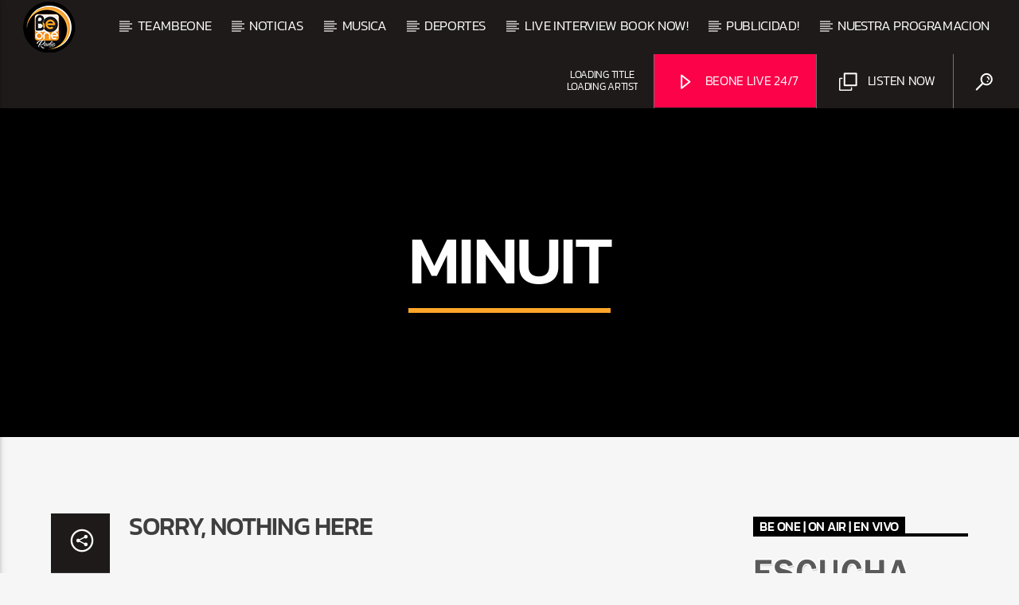

--- FILE ---
content_type: text/html; charset=UTF-8
request_url: https://www.be1radio.com/tag/minuit/
body_size: 27971
content:
<!doctype html>
<html class="no-js" lang="en-CA">
    <head>
        <meta charset="UTF-8">
        <meta http-equiv="X-UA-Compatible" content="IE=edge">
        <meta name="viewport" content="width=device-width, initial-scale=1.0">
        <meta name='robots' content='index, follow, max-image-preview:large, max-snippet:-1, max-video-preview:-1' />

	<!-- This site is optimized with the Yoast SEO plugin v26.8 - https://yoast.com/product/yoast-seo-wordpress/ -->
	<title>minuit Archives - BEONERADIO | CANADA</title>
	<link rel="canonical" href="https://www.be1radio.com/tag/minuit/" />
	<meta property="og:locale" content="en_US" />
	<meta property="og:type" content="article" />
	<meta property="og:title" content="minuit Archives - BEONERADIO | CANADA" />
	<meta property="og:url" content="https://www.be1radio.com/tag/minuit/" />
	<meta property="og:site_name" content="BEONERADIO | CANADA" />
	<meta name="twitter:card" content="summary_large_image" />
	<meta name="twitter:site" content="@beoneradio" />
	<script type="application/ld+json" class="yoast-schema-graph">{"@context":"https://schema.org","@graph":[{"@type":"CollectionPage","@id":"https://www.be1radio.com/tag/minuit/","url":"https://www.be1radio.com/tag/minuit/","name":"minuit Archives - BEONERADIO | CANADA","isPartOf":{"@id":"https://www.be1radio.com/#website"},"breadcrumb":{"@id":"https://www.be1radio.com/tag/minuit/#breadcrumb"},"inLanguage":"en-CA"},{"@type":"BreadcrumbList","@id":"https://www.be1radio.com/tag/minuit/#breadcrumb","itemListElement":[{"@type":"ListItem","position":1,"name":"Home","item":"https://www.be1radio.com/"},{"@type":"ListItem","position":2,"name":"minuit"}]},{"@type":"WebSite","@id":"https://www.be1radio.com/#website","url":"https://www.be1radio.com/","name":"BEONE RADIO","description":"THE BEATS OF THE NORTH CANADA #1 RADIO STATION LATIN","alternateName":"Be1radio","potentialAction":[{"@type":"SearchAction","target":{"@type":"EntryPoint","urlTemplate":"https://www.be1radio.com/?s={search_term_string}"},"query-input":{"@type":"PropertyValueSpecification","valueRequired":true,"valueName":"search_term_string"}}],"inLanguage":"en-CA"}]}</script>
	<!-- / Yoast SEO plugin. -->


<link rel='dns-prefetch' href='//www.be1radio.com' />
<link rel='dns-prefetch' href='//maps.googleapis.com' />
<link rel='dns-prefetch' href='//www.google.com' />
<link rel='dns-prefetch' href='//www.googletagmanager.com' />
<link rel='dns-prefetch' href='//fundingchoicesmessages.google.com' />
<link rel="alternate" type="application/rss+xml" title="BEONERADIO |  CANADA &raquo; Feed" href="https://www.be1radio.com/feed/" />
<link rel="alternate" type="application/rss+xml" title="BEONERADIO |  CANADA &raquo; Comments Feed" href="https://www.be1radio.com/comments/feed/" />
<link rel="alternate" type="application/rss+xml" title="BEONERADIO |  CANADA &raquo; minuit Tag Feed" href="https://www.be1radio.com/tag/minuit/feed/" />
<style id='wp-img-auto-sizes-contain-inline-css' type='text/css'>
img:is([sizes=auto i],[sizes^="auto," i]){contain-intrinsic-size:3000px 1500px}
/*# sourceURL=wp-img-auto-sizes-contain-inline-css */
</style>
<style id='wp-emoji-styles-inline-css' type='text/css'>

	img.wp-smiley, img.emoji {
		display: inline !important;
		border: none !important;
		box-shadow: none !important;
		height: 1em !important;
		width: 1em !important;
		margin: 0 0.07em !important;
		vertical-align: -0.1em !important;
		background: none !important;
		padding: 0 !important;
	}
/*# sourceURL=wp-emoji-styles-inline-css */
</style>
<link rel='stylesheet' id='wp-block-library-css' href='https://www.be1radio.com/wp-includes/css/dist/block-library/style.min.css?ver=6.9' type='text/css' media='all' />
<style id='classic-theme-styles-inline-css' type='text/css'>
/*! This file is auto-generated */
.wp-block-button__link{color:#fff;background-color:#32373c;border-radius:9999px;box-shadow:none;text-decoration:none;padding:calc(.667em + 2px) calc(1.333em + 2px);font-size:1.125em}.wp-block-file__button{background:#32373c;color:#fff;text-decoration:none}
/*# sourceURL=/wp-includes/css/classic-themes.min.css */
</style>
<style id='global-styles-inline-css' type='text/css'>
:root{--wp--preset--aspect-ratio--square: 1;--wp--preset--aspect-ratio--4-3: 4/3;--wp--preset--aspect-ratio--3-4: 3/4;--wp--preset--aspect-ratio--3-2: 3/2;--wp--preset--aspect-ratio--2-3: 2/3;--wp--preset--aspect-ratio--16-9: 16/9;--wp--preset--aspect-ratio--9-16: 9/16;--wp--preset--color--black: #000000;--wp--preset--color--cyan-bluish-gray: #abb8c3;--wp--preset--color--white: #ffffff;--wp--preset--color--pale-pink: #f78da7;--wp--preset--color--vivid-red: #cf2e2e;--wp--preset--color--luminous-vivid-orange: #ff6900;--wp--preset--color--luminous-vivid-amber: #fcb900;--wp--preset--color--light-green-cyan: #7bdcb5;--wp--preset--color--vivid-green-cyan: #00d084;--wp--preset--color--pale-cyan-blue: #8ed1fc;--wp--preset--color--vivid-cyan-blue: #0693e3;--wp--preset--color--vivid-purple: #9b51e0;--wp--preset--gradient--vivid-cyan-blue-to-vivid-purple: linear-gradient(135deg,rgb(6,147,227) 0%,rgb(155,81,224) 100%);--wp--preset--gradient--light-green-cyan-to-vivid-green-cyan: linear-gradient(135deg,rgb(122,220,180) 0%,rgb(0,208,130) 100%);--wp--preset--gradient--luminous-vivid-amber-to-luminous-vivid-orange: linear-gradient(135deg,rgb(252,185,0) 0%,rgb(255,105,0) 100%);--wp--preset--gradient--luminous-vivid-orange-to-vivid-red: linear-gradient(135deg,rgb(255,105,0) 0%,rgb(207,46,46) 100%);--wp--preset--gradient--very-light-gray-to-cyan-bluish-gray: linear-gradient(135deg,rgb(238,238,238) 0%,rgb(169,184,195) 100%);--wp--preset--gradient--cool-to-warm-spectrum: linear-gradient(135deg,rgb(74,234,220) 0%,rgb(151,120,209) 20%,rgb(207,42,186) 40%,rgb(238,44,130) 60%,rgb(251,105,98) 80%,rgb(254,248,76) 100%);--wp--preset--gradient--blush-light-purple: linear-gradient(135deg,rgb(255,206,236) 0%,rgb(152,150,240) 100%);--wp--preset--gradient--blush-bordeaux: linear-gradient(135deg,rgb(254,205,165) 0%,rgb(254,45,45) 50%,rgb(107,0,62) 100%);--wp--preset--gradient--luminous-dusk: linear-gradient(135deg,rgb(255,203,112) 0%,rgb(199,81,192) 50%,rgb(65,88,208) 100%);--wp--preset--gradient--pale-ocean: linear-gradient(135deg,rgb(255,245,203) 0%,rgb(182,227,212) 50%,rgb(51,167,181) 100%);--wp--preset--gradient--electric-grass: linear-gradient(135deg,rgb(202,248,128) 0%,rgb(113,206,126) 100%);--wp--preset--gradient--midnight: linear-gradient(135deg,rgb(2,3,129) 0%,rgb(40,116,252) 100%);--wp--preset--font-size--small: 13px;--wp--preset--font-size--medium: 20px;--wp--preset--font-size--large: 36px;--wp--preset--font-size--x-large: 42px;--wp--preset--spacing--20: 0.44rem;--wp--preset--spacing--30: 0.67rem;--wp--preset--spacing--40: 1rem;--wp--preset--spacing--50: 1.5rem;--wp--preset--spacing--60: 2.25rem;--wp--preset--spacing--70: 3.38rem;--wp--preset--spacing--80: 5.06rem;--wp--preset--shadow--natural: 6px 6px 9px rgba(0, 0, 0, 0.2);--wp--preset--shadow--deep: 12px 12px 50px rgba(0, 0, 0, 0.4);--wp--preset--shadow--sharp: 6px 6px 0px rgba(0, 0, 0, 0.2);--wp--preset--shadow--outlined: 6px 6px 0px -3px rgb(255, 255, 255), 6px 6px rgb(0, 0, 0);--wp--preset--shadow--crisp: 6px 6px 0px rgb(0, 0, 0);}:where(.is-layout-flex){gap: 0.5em;}:where(.is-layout-grid){gap: 0.5em;}body .is-layout-flex{display: flex;}.is-layout-flex{flex-wrap: wrap;align-items: center;}.is-layout-flex > :is(*, div){margin: 0;}body .is-layout-grid{display: grid;}.is-layout-grid > :is(*, div){margin: 0;}:where(.wp-block-columns.is-layout-flex){gap: 2em;}:where(.wp-block-columns.is-layout-grid){gap: 2em;}:where(.wp-block-post-template.is-layout-flex){gap: 1.25em;}:where(.wp-block-post-template.is-layout-grid){gap: 1.25em;}.has-black-color{color: var(--wp--preset--color--black) !important;}.has-cyan-bluish-gray-color{color: var(--wp--preset--color--cyan-bluish-gray) !important;}.has-white-color{color: var(--wp--preset--color--white) !important;}.has-pale-pink-color{color: var(--wp--preset--color--pale-pink) !important;}.has-vivid-red-color{color: var(--wp--preset--color--vivid-red) !important;}.has-luminous-vivid-orange-color{color: var(--wp--preset--color--luminous-vivid-orange) !important;}.has-luminous-vivid-amber-color{color: var(--wp--preset--color--luminous-vivid-amber) !important;}.has-light-green-cyan-color{color: var(--wp--preset--color--light-green-cyan) !important;}.has-vivid-green-cyan-color{color: var(--wp--preset--color--vivid-green-cyan) !important;}.has-pale-cyan-blue-color{color: var(--wp--preset--color--pale-cyan-blue) !important;}.has-vivid-cyan-blue-color{color: var(--wp--preset--color--vivid-cyan-blue) !important;}.has-vivid-purple-color{color: var(--wp--preset--color--vivid-purple) !important;}.has-black-background-color{background-color: var(--wp--preset--color--black) !important;}.has-cyan-bluish-gray-background-color{background-color: var(--wp--preset--color--cyan-bluish-gray) !important;}.has-white-background-color{background-color: var(--wp--preset--color--white) !important;}.has-pale-pink-background-color{background-color: var(--wp--preset--color--pale-pink) !important;}.has-vivid-red-background-color{background-color: var(--wp--preset--color--vivid-red) !important;}.has-luminous-vivid-orange-background-color{background-color: var(--wp--preset--color--luminous-vivid-orange) !important;}.has-luminous-vivid-amber-background-color{background-color: var(--wp--preset--color--luminous-vivid-amber) !important;}.has-light-green-cyan-background-color{background-color: var(--wp--preset--color--light-green-cyan) !important;}.has-vivid-green-cyan-background-color{background-color: var(--wp--preset--color--vivid-green-cyan) !important;}.has-pale-cyan-blue-background-color{background-color: var(--wp--preset--color--pale-cyan-blue) !important;}.has-vivid-cyan-blue-background-color{background-color: var(--wp--preset--color--vivid-cyan-blue) !important;}.has-vivid-purple-background-color{background-color: var(--wp--preset--color--vivid-purple) !important;}.has-black-border-color{border-color: var(--wp--preset--color--black) !important;}.has-cyan-bluish-gray-border-color{border-color: var(--wp--preset--color--cyan-bluish-gray) !important;}.has-white-border-color{border-color: var(--wp--preset--color--white) !important;}.has-pale-pink-border-color{border-color: var(--wp--preset--color--pale-pink) !important;}.has-vivid-red-border-color{border-color: var(--wp--preset--color--vivid-red) !important;}.has-luminous-vivid-orange-border-color{border-color: var(--wp--preset--color--luminous-vivid-orange) !important;}.has-luminous-vivid-amber-border-color{border-color: var(--wp--preset--color--luminous-vivid-amber) !important;}.has-light-green-cyan-border-color{border-color: var(--wp--preset--color--light-green-cyan) !important;}.has-vivid-green-cyan-border-color{border-color: var(--wp--preset--color--vivid-green-cyan) !important;}.has-pale-cyan-blue-border-color{border-color: var(--wp--preset--color--pale-cyan-blue) !important;}.has-vivid-cyan-blue-border-color{border-color: var(--wp--preset--color--vivid-cyan-blue) !important;}.has-vivid-purple-border-color{border-color: var(--wp--preset--color--vivid-purple) !important;}.has-vivid-cyan-blue-to-vivid-purple-gradient-background{background: var(--wp--preset--gradient--vivid-cyan-blue-to-vivid-purple) !important;}.has-light-green-cyan-to-vivid-green-cyan-gradient-background{background: var(--wp--preset--gradient--light-green-cyan-to-vivid-green-cyan) !important;}.has-luminous-vivid-amber-to-luminous-vivid-orange-gradient-background{background: var(--wp--preset--gradient--luminous-vivid-amber-to-luminous-vivid-orange) !important;}.has-luminous-vivid-orange-to-vivid-red-gradient-background{background: var(--wp--preset--gradient--luminous-vivid-orange-to-vivid-red) !important;}.has-very-light-gray-to-cyan-bluish-gray-gradient-background{background: var(--wp--preset--gradient--very-light-gray-to-cyan-bluish-gray) !important;}.has-cool-to-warm-spectrum-gradient-background{background: var(--wp--preset--gradient--cool-to-warm-spectrum) !important;}.has-blush-light-purple-gradient-background{background: var(--wp--preset--gradient--blush-light-purple) !important;}.has-blush-bordeaux-gradient-background{background: var(--wp--preset--gradient--blush-bordeaux) !important;}.has-luminous-dusk-gradient-background{background: var(--wp--preset--gradient--luminous-dusk) !important;}.has-pale-ocean-gradient-background{background: var(--wp--preset--gradient--pale-ocean) !important;}.has-electric-grass-gradient-background{background: var(--wp--preset--gradient--electric-grass) !important;}.has-midnight-gradient-background{background: var(--wp--preset--gradient--midnight) !important;}.has-small-font-size{font-size: var(--wp--preset--font-size--small) !important;}.has-medium-font-size{font-size: var(--wp--preset--font-size--medium) !important;}.has-large-font-size{font-size: var(--wp--preset--font-size--large) !important;}.has-x-large-font-size{font-size: var(--wp--preset--font-size--x-large) !important;}
:where(.wp-block-post-template.is-layout-flex){gap: 1.25em;}:where(.wp-block-post-template.is-layout-grid){gap: 1.25em;}
:where(.wp-block-term-template.is-layout-flex){gap: 1.25em;}:where(.wp-block-term-template.is-layout-grid){gap: 1.25em;}
:where(.wp-block-columns.is-layout-flex){gap: 2em;}:where(.wp-block-columns.is-layout-grid){gap: 2em;}
:root :where(.wp-block-pullquote){font-size: 1.5em;line-height: 1.6;}
/*# sourceURL=global-styles-inline-css */
</style>
<link rel='stylesheet' id='qt_ajax_pageload_style-css' href='https://www.be1radio.com/wp-content/plugins/qt-ajax-pageload/qt-apl-style.css?ver=6.9' type='text/css' media='all' />
<link rel='stylesheet' id='qtPlacesStyle-css' href='https://www.be1radio.com/wp-content/plugins/qt-places/inc/frontend/assets/styles.css?ver=6.9' type='text/css' media='all' />
<link rel='stylesheet' id='font-awesome-css' href='https://www.be1radio.com/wp-content/plugins/elementor/assets/lib/font-awesome/css/font-awesome.min.css?ver=4.7.0' type='text/css' media='all' />
<link rel='stylesheet' id='QtswipeStyle-css' href='https://www.be1radio.com/wp-content/plugins/qt-swipebox/swipebox/css/swipebox.min.css?ver=6.9' type='text/css' media='all' />
<link rel='stylesheet' id='vdl_css-css' href='https://www.be1radio.com/wp-content/plugins/qt-videogalleries/assets/style.css?ver=6.9' type='text/css' media='all' />
<link rel='stylesheet' id='qttmbt-submitform-css' href='https://www.be1radio.com/wp-content/plugins/qttm-business-tools/assets/css/qttmbt-form.css?ver=6.9' type='text/css' media='all' />
<link rel='stylesheet' id='parent-style-css' href='https://www.be1radio.com/wp-content/themes/onair2/style.css?ver=6.9' type='text/css' media='all' />
<link rel='stylesheet' id='child-style-css' href='https://www.be1radio.com/wp-content/themes/onair2-child/style.css?ver=6.9' type='text/css' media='all' />
<link rel='stylesheet' id='mediaelement-css' href='https://www.be1radio.com/wp-includes/js/mediaelement/mediaelementplayer-legacy.min.css?ver=4.2.17' type='text/css' media='all' />
<link rel='stylesheet' id='wp-mediaelement-css' href='https://www.be1radio.com/wp-includes/js/mediaelement/wp-mediaelement.min.css?ver=6.9' type='text/css' media='all' />
<link rel='stylesheet' id='dripicons-css' href='https://www.be1radio.com/wp-content/themes/onair2/fonts/dripicons/webfont.css?ver=6.2' type='text/css' media='all' />
<link rel='stylesheet' id='qantumthemes_qticons-css' href='https://www.be1radio.com/wp-content/themes/onair2/fonts/qticons/qticons.css?ver=6.2' type='text/css' media='all' />
<link rel='stylesheet' id='slick-css' href='https://www.be1radio.com/wp-content/themes/onair2/components/slick/slick.css?ver=6.2' type='text/css' media='all' />
<link rel='stylesheet' id='swipebox-css' href='https://www.be1radio.com/wp-content/themes/onair2/components/swipebox/src/css/swipebox.min.css?ver=6.2' type='text/css' media='all' />
<link rel='stylesheet' id='classycountdown-css' href='https://www.be1radio.com/wp-content/themes/onair2/components/countdown/css/jquery.classycountdown.css?ver=6.2' type='text/css' media='all' />
<link rel='stylesheet' id='flashblock-css' href='https://www.be1radio.com/wp-content/themes/onair2/components/soundmanager/templates/qtradio-player/css/flashblock.css?ver=6.2' type='text/css' media='all' />
<link rel='stylesheet' id='qantumthemes_volume-css' href='https://www.be1radio.com/wp-content/themes/onair2/components/soundmanager/templates/qtradio-player/css/qt-360player-volume.css?ver=6.2' type='text/css' media='all' />
<link rel='stylesheet' id='qantumthemes_main-css' href='https://www.be1radio.com/wp-content/themes/onair2/css/qt-main.css?ver=6.2' type='text/css' media='all' />
<link rel='stylesheet' id='qttm-business-tools-css' href='https://www.be1radio.com/wp-content/plugins/qttm-business-tools/assets/css/qttm-business-tools.css?ver=1.2.4' type='text/css' media='all' />
<link rel='stylesheet' id='kirki-styles-static-css' href='https://www.be1radio.com/wp-content/uploads/kirki/customizer-styles.css?ver=static-202504b222355' type='text/css' media='all' />
<link rel='stylesheet' id='wpdevelop-bts-css' href='https://www.be1radio.com/wp-content/plugins/booking/vendors/_custom/bootstrap-css/css/bootstrap.css?ver=10.14.13' type='text/css' media='all' />
<link rel='stylesheet' id='wpdevelop-bts-theme-css' href='https://www.be1radio.com/wp-content/plugins/booking/vendors/_custom/bootstrap-css/css/bootstrap-theme.css?ver=10.14.13' type='text/css' media='all' />
<link rel='stylesheet' id='wpbc-tippy-popover-css' href='https://www.be1radio.com/wp-content/plugins/booking/vendors/_custom/tippy.js/themes/wpbc-tippy-popover.css?ver=10.14.13' type='text/css' media='all' />
<link rel='stylesheet' id='wpbc-tippy-times-css' href='https://www.be1radio.com/wp-content/plugins/booking/vendors/_custom/tippy.js/themes/wpbc-tippy-times.css?ver=10.14.13' type='text/css' media='all' />
<link rel='stylesheet' id='wpbc-material-design-icons-css' href='https://www.be1radio.com/wp-content/plugins/booking/vendors/_custom/material-design-icons/material-design-icons.css?ver=10.14.13' type='text/css' media='all' />
<link rel='stylesheet' id='wpbc-ui-both-css' href='https://www.be1radio.com/wp-content/plugins/booking/css/wpbc_ui_both.css?ver=10.14.13' type='text/css' media='all' />
<link rel='stylesheet' id='wpbc-client-pages-css' href='https://www.be1radio.com/wp-content/plugins/booking/css/client.css?ver=10.14.13' type='text/css' media='all' />
<link rel='stylesheet' id='wpbc-all-client-css' href='https://www.be1radio.com/wp-content/plugins/booking/_dist/all/_out/wpbc_all_client.css?ver=10.14.13' type='text/css' media='all' />
<link rel='stylesheet' id='wpbc-calendar-css' href='https://www.be1radio.com/wp-content/plugins/booking/css/calendar.css?ver=10.14.13' type='text/css' media='all' />
<link rel='stylesheet' id='wpbc-calendar-skin-css' href='https://www.be1radio.com/wp-content/plugins/booking/css/skins/24_9__light.css?ver=10.14.13' type='text/css' media='all' />
<link rel='stylesheet' id='wpbc-flex-timeline-css' href='https://www.be1radio.com/wp-content/plugins/booking/core/timeline/v2/_out/timeline_v2.1.css?ver=10.14.13' type='text/css' media='all' />
<script data-cfasync="false" type="text/javascript" src="https://www.be1radio.com/wp-includes/js/jquery/jquery.min.js?ver=3.7.1" id="jquery-core-js"></script>
<script data-cfasync="false" type="text/javascript" src="https://www.be1radio.com/wp-includes/js/jquery/jquery-migrate.min.js?ver=3.4.1" id="jquery-migrate-js"></script>
<script type="text/javascript" src="https://maps.googleapis.com/maps/api/js?key=AIzaSyBiXV2wdg7s9vjaVdEXmkVdCS22inaqu4c&amp;ver=6.9" id="qt-google-maps-js"></script>
<script type="text/javascript" src="https://www.google.com/jsapi?ver=6.9" id="google-jsapi-js"></script>
<script type="text/javascript" src="https://www.be1radio.com/wp-content/plugins/qttm-business-tools/assets/js/qttm-business-tools-submit.js?ver=6.9" id="qttmbt-form-check-js"></script>

<!-- Google tag (gtag.js) snippet added by Site Kit -->
<!-- Google Analytics snippet added by Site Kit -->
<script type="text/javascript" src="https://www.googletagmanager.com/gtag/js?id=GT-57SK422" id="google_gtagjs-js" async></script>
<script type="text/javascript" id="google_gtagjs-js-after">
/* <![CDATA[ */
window.dataLayer = window.dataLayer || [];function gtag(){dataLayer.push(arguments);}
gtag("set","linker",{"domains":["www.be1radio.com"]});
gtag("js", new Date());
gtag("set", "developer_id.dZTNiMT", true);
gtag("config", "GT-57SK422");
//# sourceURL=google_gtagjs-js-after
/* ]]> */
</script>
<link rel="https://api.w.org/" href="https://www.be1radio.com/wp-json/" /><link rel="alternate" title="JSON" type="application/json" href="https://www.be1radio.com/wp-json/wp/v2/tags/22709" /><link rel="EditURI" type="application/rsd+xml" title="RSD" href="https://www.be1radio.com/xmlrpc.php?rsd" />
<meta name="generator" content="WordPress 6.9" />
<meta name="generator" content="Site Kit by Google 1.170.0" />
<!-- Google AdSense meta tags added by Site Kit -->
<meta name="google-adsense-platform-account" content="ca-host-pub-2644536267352236">
<meta name="google-adsense-platform-domain" content="sitekit.withgoogle.com">
<!-- End Google AdSense meta tags added by Site Kit -->
<meta name="generator" content="Elementor 3.34.2; settings: css_print_method-external, google_font-enabled, font_display-swap">
			<style>
				.e-con.e-parent:nth-of-type(n+4):not(.e-lazyloaded):not(.e-no-lazyload),
				.e-con.e-parent:nth-of-type(n+4):not(.e-lazyloaded):not(.e-no-lazyload) * {
					background-image: none !important;
				}
				@media screen and (max-height: 1024px) {
					.e-con.e-parent:nth-of-type(n+3):not(.e-lazyloaded):not(.e-no-lazyload),
					.e-con.e-parent:nth-of-type(n+3):not(.e-lazyloaded):not(.e-no-lazyload) * {
						background-image: none !important;
					}
				}
				@media screen and (max-height: 640px) {
					.e-con.e-parent:nth-of-type(n+2):not(.e-lazyloaded):not(.e-no-lazyload),
					.e-con.e-parent:nth-of-type(n+2):not(.e-lazyloaded):not(.e-no-lazyload) * {
						background-image: none !important;
					}
				}
			</style>
			
<!-- Google AdSense Ad Blocking Recovery snippet added by Site Kit -->
<script async src="https://fundingchoicesmessages.google.com/i/pub-5954204476192319?ers=1"></script><script>(function() {function signalGooglefcPresent() {if (!window.frames['googlefcPresent']) {if (document.body) {const iframe = document.createElement('iframe'); iframe.style = 'width: 0; height: 0; border: none; z-index: -1000; left: -1000px; top: -1000px;'; iframe.style.display = 'none'; iframe.name = 'googlefcPresent'; document.body.appendChild(iframe);} else {setTimeout(signalGooglefcPresent, 0);}}}signalGooglefcPresent();})();</script>
<!-- End Google AdSense Ad Blocking Recovery snippet added by Site Kit -->

<!-- Google AdSense Ad Blocking Recovery Error Protection snippet added by Site Kit -->
<script>(function(){'use strict';function aa(a){var b=0;return function(){return b<a.length?{done:!1,value:a[b++]}:{done:!0}}}var ba=typeof Object.defineProperties=="function"?Object.defineProperty:function(a,b,c){if(a==Array.prototype||a==Object.prototype)return a;a[b]=c.value;return a};
function ca(a){a=["object"==typeof globalThis&&globalThis,a,"object"==typeof window&&window,"object"==typeof self&&self,"object"==typeof global&&global];for(var b=0;b<a.length;++b){var c=a[b];if(c&&c.Math==Math)return c}throw Error("Cannot find global object");}var da=ca(this);function l(a,b){if(b)a:{var c=da;a=a.split(".");for(var d=0;d<a.length-1;d++){var e=a[d];if(!(e in c))break a;c=c[e]}a=a[a.length-1];d=c[a];b=b(d);b!=d&&b!=null&&ba(c,a,{configurable:!0,writable:!0,value:b})}}
function ea(a){return a.raw=a}function n(a){var b=typeof Symbol!="undefined"&&Symbol.iterator&&a[Symbol.iterator];if(b)return b.call(a);if(typeof a.length=="number")return{next:aa(a)};throw Error(String(a)+" is not an iterable or ArrayLike");}function fa(a){for(var b,c=[];!(b=a.next()).done;)c.push(b.value);return c}var ha=typeof Object.create=="function"?Object.create:function(a){function b(){}b.prototype=a;return new b},p;
if(typeof Object.setPrototypeOf=="function")p=Object.setPrototypeOf;else{var q;a:{var ja={a:!0},ka={};try{ka.__proto__=ja;q=ka.a;break a}catch(a){}q=!1}p=q?function(a,b){a.__proto__=b;if(a.__proto__!==b)throw new TypeError(a+" is not extensible");return a}:null}var la=p;
function t(a,b){a.prototype=ha(b.prototype);a.prototype.constructor=a;if(la)la(a,b);else for(var c in b)if(c!="prototype")if(Object.defineProperties){var d=Object.getOwnPropertyDescriptor(b,c);d&&Object.defineProperty(a,c,d)}else a[c]=b[c];a.A=b.prototype}function ma(){for(var a=Number(this),b=[],c=a;c<arguments.length;c++)b[c-a]=arguments[c];return b}l("Object.is",function(a){return a?a:function(b,c){return b===c?b!==0||1/b===1/c:b!==b&&c!==c}});
l("Array.prototype.includes",function(a){return a?a:function(b,c){var d=this;d instanceof String&&(d=String(d));var e=d.length;c=c||0;for(c<0&&(c=Math.max(c+e,0));c<e;c++){var f=d[c];if(f===b||Object.is(f,b))return!0}return!1}});
l("String.prototype.includes",function(a){return a?a:function(b,c){if(this==null)throw new TypeError("The 'this' value for String.prototype.includes must not be null or undefined");if(b instanceof RegExp)throw new TypeError("First argument to String.prototype.includes must not be a regular expression");return this.indexOf(b,c||0)!==-1}});l("Number.MAX_SAFE_INTEGER",function(){return 9007199254740991});
l("Number.isFinite",function(a){return a?a:function(b){return typeof b!=="number"?!1:!isNaN(b)&&b!==Infinity&&b!==-Infinity}});l("Number.isInteger",function(a){return a?a:function(b){return Number.isFinite(b)?b===Math.floor(b):!1}});l("Number.isSafeInteger",function(a){return a?a:function(b){return Number.isInteger(b)&&Math.abs(b)<=Number.MAX_SAFE_INTEGER}});
l("Math.trunc",function(a){return a?a:function(b){b=Number(b);if(isNaN(b)||b===Infinity||b===-Infinity||b===0)return b;var c=Math.floor(Math.abs(b));return b<0?-c:c}});/*

 Copyright The Closure Library Authors.
 SPDX-License-Identifier: Apache-2.0
*/
var u=this||self;function v(a,b){a:{var c=["CLOSURE_FLAGS"];for(var d=u,e=0;e<c.length;e++)if(d=d[c[e]],d==null){c=null;break a}c=d}a=c&&c[a];return a!=null?a:b}function w(a){return a};function na(a){u.setTimeout(function(){throw a;},0)};var oa=v(610401301,!1),pa=v(188588736,!0),qa=v(645172343,v(1,!0));var x,ra=u.navigator;x=ra?ra.userAgentData||null:null;function z(a){return oa?x?x.brands.some(function(b){return(b=b.brand)&&b.indexOf(a)!=-1}):!1:!1}function A(a){var b;a:{if(b=u.navigator)if(b=b.userAgent)break a;b=""}return b.indexOf(a)!=-1};function B(){return oa?!!x&&x.brands.length>0:!1}function C(){return B()?z("Chromium"):(A("Chrome")||A("CriOS"))&&!(B()?0:A("Edge"))||A("Silk")};var sa=B()?!1:A("Trident")||A("MSIE");!A("Android")||C();C();A("Safari")&&(C()||(B()?0:A("Coast"))||(B()?0:A("Opera"))||(B()?0:A("Edge"))||(B()?z("Microsoft Edge"):A("Edg/"))||B()&&z("Opera"));var ta={},D=null;var ua=typeof Uint8Array!=="undefined",va=!sa&&typeof btoa==="function";var wa;function E(){return typeof BigInt==="function"};var F=typeof Symbol==="function"&&typeof Symbol()==="symbol";function xa(a){return typeof Symbol==="function"&&typeof Symbol()==="symbol"?Symbol():a}var G=xa(),ya=xa("2ex");var za=F?function(a,b){a[G]|=b}:function(a,b){a.g!==void 0?a.g|=b:Object.defineProperties(a,{g:{value:b,configurable:!0,writable:!0,enumerable:!1}})},H=F?function(a){return a[G]|0}:function(a){return a.g|0},I=F?function(a){return a[G]}:function(a){return a.g},J=F?function(a,b){a[G]=b}:function(a,b){a.g!==void 0?a.g=b:Object.defineProperties(a,{g:{value:b,configurable:!0,writable:!0,enumerable:!1}})};function Aa(a,b){J(b,(a|0)&-14591)}function Ba(a,b){J(b,(a|34)&-14557)};var K={},Ca={};function Da(a){return!(!a||typeof a!=="object"||a.g!==Ca)}function Ea(a){return a!==null&&typeof a==="object"&&!Array.isArray(a)&&a.constructor===Object}function L(a,b,c){if(!Array.isArray(a)||a.length)return!1;var d=H(a);if(d&1)return!0;if(!(b&&(Array.isArray(b)?b.includes(c):b.has(c))))return!1;J(a,d|1);return!0};var M=0,N=0;function Fa(a){var b=a>>>0;M=b;N=(a-b)/4294967296>>>0}function Ga(a){if(a<0){Fa(-a);var b=n(Ha(M,N));a=b.next().value;b=b.next().value;M=a>>>0;N=b>>>0}else Fa(a)}function Ia(a,b){b>>>=0;a>>>=0;if(b<=2097151)var c=""+(4294967296*b+a);else E()?c=""+(BigInt(b)<<BigInt(32)|BigInt(a)):(c=(a>>>24|b<<8)&16777215,b=b>>16&65535,a=(a&16777215)+c*6777216+b*6710656,c+=b*8147497,b*=2,a>=1E7&&(c+=a/1E7>>>0,a%=1E7),c>=1E7&&(b+=c/1E7>>>0,c%=1E7),c=b+Ja(c)+Ja(a));return c}
function Ja(a){a=String(a);return"0000000".slice(a.length)+a}function Ha(a,b){b=~b;a?a=~a+1:b+=1;return[a,b]};var Ka=/^-?([1-9][0-9]*|0)(\.[0-9]+)?$/;var O;function La(a,b){O=b;a=new a(b);O=void 0;return a}
function P(a,b,c){a==null&&(a=O);O=void 0;if(a==null){var d=96;c?(a=[c],d|=512):a=[];b&&(d=d&-16760833|(b&1023)<<14)}else{if(!Array.isArray(a))throw Error("narr");d=H(a);if(d&2048)throw Error("farr");if(d&64)return a;d|=64;if(c&&(d|=512,c!==a[0]))throw Error("mid");a:{c=a;var e=c.length;if(e){var f=e-1;if(Ea(c[f])){d|=256;b=f-(+!!(d&512)-1);if(b>=1024)throw Error("pvtlmt");d=d&-16760833|(b&1023)<<14;break a}}if(b){b=Math.max(b,e-(+!!(d&512)-1));if(b>1024)throw Error("spvt");d=d&-16760833|(b&1023)<<
14}}}J(a,d);return a};function Ma(a){switch(typeof a){case "number":return isFinite(a)?a:String(a);case "boolean":return a?1:0;case "object":if(a)if(Array.isArray(a)){if(L(a,void 0,0))return}else if(ua&&a!=null&&a instanceof Uint8Array){if(va){for(var b="",c=0,d=a.length-10240;c<d;)b+=String.fromCharCode.apply(null,a.subarray(c,c+=10240));b+=String.fromCharCode.apply(null,c?a.subarray(c):a);a=btoa(b)}else{b===void 0&&(b=0);if(!D){D={};c="ABCDEFGHIJKLMNOPQRSTUVWXYZabcdefghijklmnopqrstuvwxyz0123456789".split("");d=["+/=",
"+/","-_=","-_.","-_"];for(var e=0;e<5;e++){var f=c.concat(d[e].split(""));ta[e]=f;for(var g=0;g<f.length;g++){var h=f[g];D[h]===void 0&&(D[h]=g)}}}b=ta[b];c=Array(Math.floor(a.length/3));d=b[64]||"";for(e=f=0;f<a.length-2;f+=3){var k=a[f],m=a[f+1];h=a[f+2];g=b[k>>2];k=b[(k&3)<<4|m>>4];m=b[(m&15)<<2|h>>6];h=b[h&63];c[e++]=g+k+m+h}g=0;h=d;switch(a.length-f){case 2:g=a[f+1],h=b[(g&15)<<2]||d;case 1:a=a[f],c[e]=b[a>>2]+b[(a&3)<<4|g>>4]+h+d}a=c.join("")}return a}}return a};function Na(a,b,c){a=Array.prototype.slice.call(a);var d=a.length,e=b&256?a[d-1]:void 0;d+=e?-1:0;for(b=b&512?1:0;b<d;b++)a[b]=c(a[b]);if(e){b=a[b]={};for(var f in e)Object.prototype.hasOwnProperty.call(e,f)&&(b[f]=c(e[f]))}return a}function Oa(a,b,c,d,e){if(a!=null){if(Array.isArray(a))a=L(a,void 0,0)?void 0:e&&H(a)&2?a:Pa(a,b,c,d!==void 0,e);else if(Ea(a)){var f={},g;for(g in a)Object.prototype.hasOwnProperty.call(a,g)&&(f[g]=Oa(a[g],b,c,d,e));a=f}else a=b(a,d);return a}}
function Pa(a,b,c,d,e){var f=d||c?H(a):0;d=d?!!(f&32):void 0;a=Array.prototype.slice.call(a);for(var g=0;g<a.length;g++)a[g]=Oa(a[g],b,c,d,e);c&&c(f,a);return a}function Qa(a){return a.s===K?a.toJSON():Ma(a)};function Ra(a,b,c){c=c===void 0?Ba:c;if(a!=null){if(ua&&a instanceof Uint8Array)return b?a:new Uint8Array(a);if(Array.isArray(a)){var d=H(a);if(d&2)return a;b&&(b=d===0||!!(d&32)&&!(d&64||!(d&16)));return b?(J(a,(d|34)&-12293),a):Pa(a,Ra,d&4?Ba:c,!0,!0)}a.s===K&&(c=a.h,d=I(c),a=d&2?a:La(a.constructor,Sa(c,d,!0)));return a}}function Sa(a,b,c){var d=c||b&2?Ba:Aa,e=!!(b&32);a=Na(a,b,function(f){return Ra(f,e,d)});za(a,32|(c?2:0));return a};function Ta(a,b){a=a.h;return Ua(a,I(a),b)}function Va(a,b,c,d){b=d+(+!!(b&512)-1);if(!(b<0||b>=a.length||b>=c))return a[b]}
function Ua(a,b,c,d){if(c===-1)return null;var e=b>>14&1023||536870912;if(c>=e){if(b&256)return a[a.length-1][c]}else{var f=a.length;if(d&&b&256&&(d=a[f-1][c],d!=null)){if(Va(a,b,e,c)&&ya!=null){var g;a=(g=wa)!=null?g:wa={};g=a[ya]||0;g>=4||(a[ya]=g+1,g=Error(),g.__closure__error__context__984382||(g.__closure__error__context__984382={}),g.__closure__error__context__984382.severity="incident",na(g))}return d}return Va(a,b,e,c)}}
function Wa(a,b,c,d,e){var f=b>>14&1023||536870912;if(c>=f||e&&!qa){var g=b;if(b&256)e=a[a.length-1];else{if(d==null)return;e=a[f+(+!!(b&512)-1)]={};g|=256}e[c]=d;c<f&&(a[c+(+!!(b&512)-1)]=void 0);g!==b&&J(a,g)}else a[c+(+!!(b&512)-1)]=d,b&256&&(a=a[a.length-1],c in a&&delete a[c])}
function Xa(a,b){var c=Ya;var d=d===void 0?!1:d;var e=a.h;var f=I(e),g=Ua(e,f,b,d);if(g!=null&&typeof g==="object"&&g.s===K)c=g;else if(Array.isArray(g)){var h=H(g),k=h;k===0&&(k|=f&32);k|=f&2;k!==h&&J(g,k);c=new c(g)}else c=void 0;c!==g&&c!=null&&Wa(e,f,b,c,d);e=c;if(e==null)return e;a=a.h;f=I(a);f&2||(g=e,c=g.h,h=I(c),g=h&2?La(g.constructor,Sa(c,h,!1)):g,g!==e&&(e=g,Wa(a,f,b,e,d)));return e}function Za(a,b){a=Ta(a,b);return a==null||typeof a==="string"?a:void 0}
function $a(a,b){var c=c===void 0?0:c;a=Ta(a,b);if(a!=null)if(b=typeof a,b==="number"?Number.isFinite(a):b!=="string"?0:Ka.test(a))if(typeof a==="number"){if(a=Math.trunc(a),!Number.isSafeInteger(a)){Ga(a);b=M;var d=N;if(a=d&2147483648)b=~b+1>>>0,d=~d>>>0,b==0&&(d=d+1>>>0);b=d*4294967296+(b>>>0);a=a?-b:b}}else if(b=Math.trunc(Number(a)),Number.isSafeInteger(b))a=String(b);else{if(b=a.indexOf("."),b!==-1&&(a=a.substring(0,b)),!(a[0]==="-"?a.length<20||a.length===20&&Number(a.substring(0,7))>-922337:
a.length<19||a.length===19&&Number(a.substring(0,6))<922337)){if(a.length<16)Ga(Number(a));else if(E())a=BigInt(a),M=Number(a&BigInt(4294967295))>>>0,N=Number(a>>BigInt(32)&BigInt(4294967295));else{b=+(a[0]==="-");N=M=0;d=a.length;for(var e=b,f=(d-b)%6+b;f<=d;e=f,f+=6)e=Number(a.slice(e,f)),N*=1E6,M=M*1E6+e,M>=4294967296&&(N+=Math.trunc(M/4294967296),N>>>=0,M>>>=0);b&&(b=n(Ha(M,N)),a=b.next().value,b=b.next().value,M=a,N=b)}a=M;b=N;b&2147483648?E()?a=""+(BigInt(b|0)<<BigInt(32)|BigInt(a>>>0)):(b=
n(Ha(a,b)),a=b.next().value,b=b.next().value,a="-"+Ia(a,b)):a=Ia(a,b)}}else a=void 0;return a!=null?a:c}function R(a,b){var c=c===void 0?"":c;a=Za(a,b);return a!=null?a:c};var S;function T(a,b,c){this.h=P(a,b,c)}T.prototype.toJSON=function(){return ab(this)};T.prototype.s=K;T.prototype.toString=function(){try{return S=!0,ab(this).toString()}finally{S=!1}};
function ab(a){var b=S?a.h:Pa(a.h,Qa,void 0,void 0,!1);var c=!S;var d=pa?void 0:a.constructor.v;var e=I(c?a.h:b);if(a=b.length){var f=b[a-1],g=Ea(f);g?a--:f=void 0;e=+!!(e&512)-1;var h=b;if(g){b:{var k=f;var m={};g=!1;if(k)for(var r in k)if(Object.prototype.hasOwnProperty.call(k,r))if(isNaN(+r))m[r]=k[r];else{var y=k[r];Array.isArray(y)&&(L(y,d,+r)||Da(y)&&y.size===0)&&(y=null);y==null&&(g=!0);y!=null&&(m[r]=y)}if(g){for(var Q in m)break b;m=null}else m=k}k=m==null?f!=null:m!==f}for(var ia;a>0;a--){Q=
a-1;r=h[Q];Q-=e;if(!(r==null||L(r,d,Q)||Da(r)&&r.size===0))break;ia=!0}if(h!==b||k||ia){if(!c)h=Array.prototype.slice.call(h,0,a);else if(ia||k||m)h.length=a;m&&h.push(m)}b=h}return b};function bb(a){return function(b){if(b==null||b=="")b=new a;else{b=JSON.parse(b);if(!Array.isArray(b))throw Error("dnarr");za(b,32);b=La(a,b)}return b}};function cb(a){this.h=P(a)}t(cb,T);var db=bb(cb);var U;function V(a){this.g=a}V.prototype.toString=function(){return this.g+""};var eb={};function fb(a){if(U===void 0){var b=null;var c=u.trustedTypes;if(c&&c.createPolicy){try{b=c.createPolicy("goog#html",{createHTML:w,createScript:w,createScriptURL:w})}catch(d){u.console&&u.console.error(d.message)}U=b}else U=b}a=(b=U)?b.createScriptURL(a):a;return new V(a,eb)};/*

 SPDX-License-Identifier: Apache-2.0
*/
function gb(a){var b=ma.apply(1,arguments);if(b.length===0)return fb(a[0]);for(var c=a[0],d=0;d<b.length;d++)c+=encodeURIComponent(b[d])+a[d+1];return fb(c)};function hb(a,b){a.src=b instanceof V&&b.constructor===V?b.g:"type_error:TrustedResourceUrl";var c,d;(c=(b=(d=(c=(a.ownerDocument&&a.ownerDocument.defaultView||window).document).querySelector)==null?void 0:d.call(c,"script[nonce]"))?b.nonce||b.getAttribute("nonce")||"":"")&&a.setAttribute("nonce",c)};function ib(){return Math.floor(Math.random()*2147483648).toString(36)+Math.abs(Math.floor(Math.random()*2147483648)^Date.now()).toString(36)};function jb(a,b){b=String(b);a.contentType==="application/xhtml+xml"&&(b=b.toLowerCase());return a.createElement(b)}function kb(a){this.g=a||u.document||document};function lb(a){a=a===void 0?document:a;return a.createElement("script")};function mb(a,b,c,d,e,f){try{var g=a.g,h=lb(g);h.async=!0;hb(h,b);g.head.appendChild(h);h.addEventListener("load",function(){e();d&&g.head.removeChild(h)});h.addEventListener("error",function(){c>0?mb(a,b,c-1,d,e,f):(d&&g.head.removeChild(h),f())})}catch(k){f()}};var nb=u.atob("aHR0cHM6Ly93d3cuZ3N0YXRpYy5jb20vaW1hZ2VzL2ljb25zL21hdGVyaWFsL3N5c3RlbS8xeC93YXJuaW5nX2FtYmVyXzI0ZHAucG5n"),ob=u.atob("WW91IGFyZSBzZWVpbmcgdGhpcyBtZXNzYWdlIGJlY2F1c2UgYWQgb3Igc2NyaXB0IGJsb2NraW5nIHNvZnR3YXJlIGlzIGludGVyZmVyaW5nIHdpdGggdGhpcyBwYWdlLg=="),pb=u.atob("RGlzYWJsZSBhbnkgYWQgb3Igc2NyaXB0IGJsb2NraW5nIHNvZnR3YXJlLCB0aGVuIHJlbG9hZCB0aGlzIHBhZ2Uu");function qb(a,b,c){this.i=a;this.u=b;this.o=c;this.g=null;this.j=[];this.m=!1;this.l=new kb(this.i)}
function rb(a){if(a.i.body&&!a.m){var b=function(){sb(a);u.setTimeout(function(){tb(a,3)},50)};mb(a.l,a.u,2,!0,function(){u[a.o]||b()},b);a.m=!0}}
function sb(a){for(var b=W(1,5),c=0;c<b;c++){var d=X(a);a.i.body.appendChild(d);a.j.push(d)}b=X(a);b.style.bottom="0";b.style.left="0";b.style.position="fixed";b.style.width=W(100,110).toString()+"%";b.style.zIndex=W(2147483544,2147483644).toString();b.style.backgroundColor=ub(249,259,242,252,219,229);b.style.boxShadow="0 0 12px #888";b.style.color=ub(0,10,0,10,0,10);b.style.display="flex";b.style.justifyContent="center";b.style.fontFamily="Roboto, Arial";c=X(a);c.style.width=W(80,85).toString()+
"%";c.style.maxWidth=W(750,775).toString()+"px";c.style.margin="24px";c.style.display="flex";c.style.alignItems="flex-start";c.style.justifyContent="center";d=jb(a.l.g,"IMG");d.className=ib();d.src=nb;d.alt="Warning icon";d.style.height="24px";d.style.width="24px";d.style.paddingRight="16px";var e=X(a),f=X(a);f.style.fontWeight="bold";f.textContent=ob;var g=X(a);g.textContent=pb;Y(a,e,f);Y(a,e,g);Y(a,c,d);Y(a,c,e);Y(a,b,c);a.g=b;a.i.body.appendChild(a.g);b=W(1,5);for(c=0;c<b;c++)d=X(a),a.i.body.appendChild(d),
a.j.push(d)}function Y(a,b,c){for(var d=W(1,5),e=0;e<d;e++){var f=X(a);b.appendChild(f)}b.appendChild(c);c=W(1,5);for(d=0;d<c;d++)e=X(a),b.appendChild(e)}function W(a,b){return Math.floor(a+Math.random()*(b-a))}function ub(a,b,c,d,e,f){return"rgb("+W(Math.max(a,0),Math.min(b,255)).toString()+","+W(Math.max(c,0),Math.min(d,255)).toString()+","+W(Math.max(e,0),Math.min(f,255)).toString()+")"}function X(a){a=jb(a.l.g,"DIV");a.className=ib();return a}
function tb(a,b){b<=0||a.g!=null&&a.g.offsetHeight!==0&&a.g.offsetWidth!==0||(vb(a),sb(a),u.setTimeout(function(){tb(a,b-1)},50))}function vb(a){for(var b=n(a.j),c=b.next();!c.done;c=b.next())(c=c.value)&&c.parentNode&&c.parentNode.removeChild(c);a.j=[];(b=a.g)&&b.parentNode&&b.parentNode.removeChild(b);a.g=null};function wb(a,b,c,d,e){function f(k){document.body?g(document.body):k>0?u.setTimeout(function(){f(k-1)},e):b()}function g(k){k.appendChild(h);u.setTimeout(function(){h?(h.offsetHeight!==0&&h.offsetWidth!==0?b():a(),h.parentNode&&h.parentNode.removeChild(h)):a()},d)}var h=xb(c);f(3)}function xb(a){var b=document.createElement("div");b.className=a;b.style.width="1px";b.style.height="1px";b.style.position="absolute";b.style.left="-10000px";b.style.top="-10000px";b.style.zIndex="-10000";return b};function Ya(a){this.h=P(a)}t(Ya,T);function yb(a){this.h=P(a)}t(yb,T);var zb=bb(yb);function Ab(a){if(!a)return null;a=Za(a,4);var b;a===null||a===void 0?b=null:b=fb(a);return b};var Bb=ea([""]),Cb=ea([""]);function Db(a,b){this.m=a;this.o=new kb(a.document);this.g=b;this.j=R(this.g,1);this.u=Ab(Xa(this.g,2))||gb(Bb);this.i=!1;b=Ab(Xa(this.g,13))||gb(Cb);this.l=new qb(a.document,b,R(this.g,12))}Db.prototype.start=function(){Eb(this)};
function Eb(a){Fb(a);mb(a.o,a.u,3,!1,function(){a:{var b=a.j;var c=u.btoa(b);if(c=u[c]){try{var d=db(u.atob(c))}catch(e){b=!1;break a}b=b===Za(d,1)}else b=!1}b?Z(a,R(a.g,14)):(Z(a,R(a.g,8)),rb(a.l))},function(){wb(function(){Z(a,R(a.g,7));rb(a.l)},function(){return Z(a,R(a.g,6))},R(a.g,9),$a(a.g,10),$a(a.g,11))})}function Z(a,b){a.i||(a.i=!0,a=new a.m.XMLHttpRequest,a.open("GET",b,!0),a.send())}function Fb(a){var b=u.btoa(a.j);a.m[b]&&Z(a,R(a.g,5))};(function(a,b){u[a]=function(){var c=ma.apply(0,arguments);u[a]=function(){};b.call.apply(b,[null].concat(c instanceof Array?c:fa(n(c))))}})("__h82AlnkH6D91__",function(a){typeof window.atob==="function"&&(new Db(window,zb(window.atob(a)))).start()});}).call(this);

window.__h82AlnkH6D91__("[base64]/[base64]/[base64]/[base64]");</script>
<!-- End Google AdSense Ad Blocking Recovery Error Protection snippet added by Site Kit -->
<link rel="icon" href="https://media.be1radio.com/wp-content/uploads/2024/04/244a98f1-cropped-beoneradio-be1radio-canada-radio-station-100x100.png" sizes="32x32" />
<link rel="icon" href="https://media.be1radio.com/wp-content/uploads/2024/04/244a98f1-cropped-beoneradio-be1radio-canada-radio-station-282x282.png" sizes="192x192" />
<link rel="apple-touch-icon" href="https://media.be1radio.com/wp-content/uploads/2024/04/244a98f1-cropped-beoneradio-be1radio-canada-radio-station-282x282.png" />
<meta name="msapplication-TileImage" content="https://media.be1radio.com/wp-content/uploads/2024/04/244a98f1-cropped-beoneradio-be1radio-canada-radio-station-282x282.png" />
		<style type="text/css" id="wp-custom-css">
			.qt-footer .qt-header-bg {opacity: 0.95 !important;}
.qt-part-schedule-onair-large {margin-bottom:0 !important;}
.qt-pageheader .qt-header-bg {opacity: 1 !important}		</style>
		
		<!-- CSS styles added by QT Subpages Plugin -->
		<style type="text/css">
			
			.vdl-subpages-item  a .detail .title {font-size:13px; }
			
			.vdl-subpages-item  a .detail {padding-top:45px !important;}
			.vdl-subpages-container ul.vdl-subpages-tagcloud li a {
				
				
				
				
				
			}
			.vdl-subpages-container ul.vdl-subpages-tagcloud li a:hover {}
			
			
			
			
			@media (max-width: 768px){
				.vdl-elementcontents a.vdl-link .detail .title {}
			}
			
		</style>
		    </head>
    <body id="onair2Body" class="archive tag tag-minuit tag-22709 wp-theme-onair2 wp-child-theme-onair2-child qttmbt-is-anonymous is_chrome is_osx qt-parentcontainer template-archive qt-stickymenu  qt-playertype-header qt-body elementor-default elementor-kit-42807" data-start>
        <!-- QT HEADER END ================================ -->
        <div class="onair2-contents-master" id="onair2-contents-master"> 
	
<div class="qt-main-menubar" data-0="@class:qt-main-menubar">
	
	 


	<!-- QT MENUBAR  ================================ -->
	<nav id="qtmainmenucontainer" class="qt-menubar nav-wrapper qt-content-primary">
		<!-- desktop menu  HIDDEN IN MOBILE AND TABLETS -->
		<ul class="qt-desktopmenu hide-on-xl-and-down">
			<li class="qt-logo-link">
				<a href="https://www.be1radio.com" class="brand-logo qt-logo-text">
					<img src="https://media.be1radio.com/wp-content/uploads/2024/04/beoneradio-be1radio-canada-radio-station.png" alt="Home">				</a>
			</li>

			<li id="menu-item-89607" class="menu-item menu-item-type-custom menu-item-object-custom menu-item-89607"><a href="https://www.be1radio.com/members/">TeamBeone</a></li>
<li id="menu-item-44560" class="menu-item menu-item-type-taxonomy menu-item-object-category menu-item-has-children menu-item-44560"><a href="https://www.be1radio.com/category/noticias/">Noticias</a>
<ul class="sub-menu">
	<li id="menu-item-44558" class="menu-item menu-item-type-taxonomy menu-item-object-category menu-item-44558"><a href="https://www.be1radio.com/category/inmigracion/">Inmigración</a></li>
	<li id="menu-item-109136" class="menu-item menu-item-type-taxonomy menu-item-object-category menu-item-109136"><a href="https://www.be1radio.com/category/noticias/internacional/">Internacional</a></li>
	<li id="menu-item-44581" class="menu-item menu-item-type-taxonomy menu-item-object-category menu-item-44581"><a href="https://www.be1radio.com/category/eventos/">Eventos</a></li>
	<li id="menu-item-44556" class="menu-item menu-item-type-taxonomy menu-item-object-category menu-item-44556"><a href="https://www.be1radio.com/category/entretenimiento/">Entretenimiento</a></li>
	<li id="menu-item-109144" class="menu-item menu-item-type-taxonomy menu-item-object-category menu-item-109144"><a href="https://www.be1radio.com/category/noticias/montreal/">Montreal</a></li>
	<li id="menu-item-109137" class="menu-item menu-item-type-taxonomy menu-item-object-category menu-item-109137"><a href="https://www.be1radio.com/category/noticias/colombia/">Colombia</a></li>
	<li id="menu-item-109142" class="menu-item menu-item-type-taxonomy menu-item-object-category menu-item-109142"><a href="https://www.be1radio.com/category/noticias/el-salvador/">El Salvador</a></li>
	<li id="menu-item-110815" class="menu-item menu-item-type-taxonomy menu-item-object-category menu-item-110815"><a href="https://www.be1radio.com/category/noticias/noticiasmexico/">Mexico</a></li>
	<li id="menu-item-109143" class="menu-item menu-item-type-taxonomy menu-item-object-category menu-item-109143"><a href="https://www.be1radio.com/category/noticias/guatemala/">Guatemala</a></li>
	<li id="menu-item-109145" class="menu-item menu-item-type-taxonomy menu-item-object-category menu-item-109145"><a href="https://www.be1radio.com/category/noticias/venezuela/">Venezuela</a></li>
</ul>
</li>
<li id="menu-item-122865" class="menu-item menu-item-type-taxonomy menu-item-object-category menu-item-122865"><a href="https://www.be1radio.com/category/musica/">Musica</a></li>
<li id="menu-item-44562" class="menu-item menu-item-type-taxonomy menu-item-object-category menu-item-44562"><a href="https://www.be1radio.com/category/deportes/">Deportes</a></li>
<li id="menu-item-101212" class="menu-item menu-item-type-post_type menu-item-object-page menu-item-101212"><a href="https://www.be1radio.com/booking/">LIVE INTERVIEW BOOK NOW!</a></li>
<li id="menu-item-106256" class="menu-item menu-item-type-post_type menu-item-object-page menu-item-106256"><a href="https://www.be1radio.com/maximiza-tus-ventas-con-nuestra-promocion-para-tu-negocio/">PUBLICIDAD!</a></li>
<li id="menu-item-115495" class="menu-item menu-item-type-post_type menu-item-object-page menu-item-115495"><a href="https://www.be1radio.com/show-schedule/">Nuestra Programacion</a></li>
 


			 
			<li class="right qt-menu-btn">
				<a href="#" data-expandable="#qtsearchbar" class="">
					<i class="icon dripicons-search"></i>
				</a>
			</li>
						

			 				<li class="right qt-menu-btn">
					<a href="https://www.be1radio.com/popup-player/" class="qt-popupwindow noajax" data-name=" LISTEN NOW" data-width="320" data-height="500">
						<i class="icon dripicons-duplicate"></i> LISTEN NOW					</a>
				</li>
			
								<li class="right qt-menu-btn">
						<a  href="#" class="qt-openplayerbar qt-header-play-btn"  data-qtswitch="contractplayer" data-target="#qtplayercontainer" >
							<i class="icon dripicons-media-play"></i> BEONE LIVE 24/7						</a>
											</li>
								<li class="right qt-compact-player">
											<div class="onair-artwork">
							<a class="onair-inline onair-elementor--artwork__img " href="#">
							
							</a>
						</div>
												<p><span class="qtFeedPlayerTrack">Loading title</span><span class="qtFeedPlayerAuthor ">Loading artist</span></p>
										</li>
				

		</ul>
		
		<!-- mobile menu icon and logo VISIBLE ONLY TABLET AND MOBILE-->
		<ul class="qt-desktopmenu qt-mobilemenubar hide-on-xl-only ">
			<li>
				<a href="#" data-activates="qt-mobile-menu" class="button-collapse qt-menu-switch qt-btn qt-btn-primary qt-btn-m">
					<i class="dripicons-menu"></i>
				</a>
			</li>
			<li>
				<a href="https://www.be1radio.com" class="brand-logo qt-logo-text">
					<img src="https://media.be1radio.com/wp-content/uploads/2024/04/beoneradio-be1radio-canada-radio-station.png" alt="Home">				</a>
			</li>
							<li class="qt-rightbutton">
					<a href="#" class="qt-openplayerbar qt-btn qt-btn-primary qt-btn-m">
						<i class="dripicons-media-play"></i>
					</a>
				</li>
					</ul>
	</nav>
	<div id="qtplayerheaderbar" class="qt-player-headerbar">
	<a href="#" class="dripicons-cross qt-openplayerbar qt-closeheaderplayer"></a>
	<div class="qt-player-headerbar__controls">
		<!-- PLAYER ========================= -->

	
	<div id="qtplayercontainer" data-fullstop="" data-playervolume="true" data-accentcolor="#ffa62a" data-accentcolordark="#ff7905" data-textcolor="#ffffff" data-soundmanagerurl="https://www.be1radio.com/wp-content/themes/onair2/components/soundmanager/swf/" 
		class="qt-playercontainer qt-playervolume qt-clearfix qt-content-primarydark">
		<div class="qt-playercontainer-content qt-vertical-padding-m">

						
			<div class="qt-playercontainer-musicplayer" id="qtmusicplayer">
				<div class="qt-musicplayer">
					<div class="ui360 ui360-vis qt-ui360">
						<a id="playerlink" href="https://ice64.securenetsystems.net//BEONE"></a>
					</div>
				</div>
			</div>
			<div id="qtPlayerTrackInfo" class="qt-playercontainer-data qt-container qt-text-shadow small">
				<div class="qt-vc">
					<div class="qt-vi">
						<h6 class="qt-inline-textdeco">
							<span>Current track</span>
						</h6>
						<div class="qt-t qt-current-track">
							<h4 id="qtFeedPlayerTrack" class="qt-ellipsis">Title</h4>
							<h5 id="qtFeedPlayerAuthor" class="qt-ellipsis">Artist</h5>
						</div>
						<hr class="qt-inline-textdeco">
					</div>
				</div>
			</div>




			<div class="qt-playercontainer-ads-mobile">
					<div class="qt-vc">
		<div class="qt-vi">
			<p>						<!-- ON AIR SHOW ========================= -->
						<div class="qt-nowonairmini qt-nowonair-refresh">
							<h6 class="qt-inline-textdeco">
								<span>Current show</span>
							</h6>
							<div class="qt-nowonairmini-cntn">
														       		<a href="https://www.be1radio.com/shows/mezcla-tropical-y-salsa/" class="qt-featured qt-left">
						       		<img src="https://media.be1radio.com/wp-content/uploads/2015/03/54ee9f68-show-21a-150x150.jpg" alt="">
						       		</a>
						     							     	<div class="qt-nowonairmini-content">
						     		<a href="https://www.be1radio.com/shows/mezcla-tropical-y-salsa/"><h4>🎶 Mezcla Tropical y Salsa</h4></a>
									<h5>1:00 pm <i class="dripicons-arrow-thin-right"></i> 3:00 pm</h5>								
						     	</div>
					     	</div>
					     	<hr class="qt-inline-textdeco">
						</div>
						<!-- ON AIR SHOW END ========================= -->
						</p>
<div class="contact-info">
<h3>📞 Contact Us</h3>
<p>Have questions or want to speak with us directly?<br /><strong>Phone / WhatsApp:</strong></p>
<p>📱 <a href="https://wa.me/14384883296" target="_blank" rel="noopener">+1 (438) 488-3296</a></p>
<p>Or email us anytime at <a href="/cdn-cgi/l/email-protection#e58c8b838aa58780d49784818c8acb868a88"><span class="__cf_email__" data-cfemail="2940474f46694b4c185b484d4046074a4644">[email&#160;protected]</span></a> and we’ll get back to you within 24 hours.</p>
</div>		</div>
	</div>
				</div>
			<div class="qt-playercontainer-ads-desktop">
					<div class="qt-vc">
		<div class="qt-vi">
			<p>						<!-- ON AIR SHOW ========================= -->
						<div class="qt-nowonairmini qt-nowonair-refresh">
							<h6 class="qt-inline-textdeco">
								<span>Current show</span>
							</h6>
							<div class="qt-nowonairmini-cntn">
														       		<a href="https://www.be1radio.com/shows/mezcla-tropical-y-salsa/" class="qt-featured qt-left">
						       		<img src="https://media.be1radio.com/wp-content/uploads/2015/03/54ee9f68-show-21a-150x150.jpg" alt="">
						       		</a>
						     							     	<div class="qt-nowonairmini-content">
						     		<a href="https://www.be1radio.com/shows/mezcla-tropical-y-salsa/"><h4>🎶 Mezcla Tropical y Salsa</h4></a>
									<h5>1:00 pm <i class="dripicons-arrow-thin-right"></i> 3:00 pm</h5>								
						     	</div>
					     	</div>
					     	<hr class="qt-inline-textdeco">
						</div>
						<!-- ON AIR SHOW END ========================= -->
													<div  class="qt-nowonairmini qt-upcomingmini qt-upcoming-refresh">
								<h6 class="qt-inline-textdeco">
									<span>Upcoming show</span>
								</h6>
								<div class="qt-nowonairmini-cntn">
																       		<a href="https://www.be1radio.com/shows/baladas-y-vallenato/" class="qt-featured qt-left">
							       		<img src="https://media.be1radio.com/wp-content/uploads/2024/12/6d5f3b19-omar-gelez-150x150.png" alt="">
							       		</a>
							     								     	<div class="qt-nowonairmini-content">
							     		<a href="https://www.be1radio.com/shows/baladas-y-vallenato/"><h4>🎸 Baladas y Vallenato</h4></a>
										<h5>3:00 pm <i class="dripicons-arrow-thin-right"></i> 5:00 pm</h5>								
							     	</div>
						     	</div>
						     	<hr class="qt-inline-textdeco">
							</div>
							</p>
<div class="contact-info">
<h3>📞 Contact Us</h3>
<p>Have questions or want to speak with us directly?<br /><strong>Phone / WhatsApp:</strong>📱 <a href="https://wa.me/14384883296" target="_blank" rel="noopener">+1 (438) 488-3296</a></p>
<p>Or email us anytime at <a href="/cdn-cgi/l/email-protection#ec85828a83ac8e89dd9e8d888583c28f8381"><span class="__cf_email__" data-cfemail="50393e363f10323561223134393f7e333f3d">[email&#160;protected]</span></a> and we’ll get back to you within 24 hours.</p>
</div>		</div>
	</div>
				</div>
		
							<div class="qt-playercontainer-dropdown">
									</div>
				
		</div>

		

	</div>
	<!-- this is for xml radio feed -->
	<div id="qtShoutcastFeedData" class="hidden" data-style="" mp3_stream_url
		data-useproxy="0" 
		data-icymetadata=""
		data-playtrack="https://ice64.securenetsystems.net//BEONE"
		data-qtradioid="109211"
		data-mp3_stream_url="https://ice64.securenetsystems.net//BEONE"
		data-icecasturl="" 
		data-icecastmountpoint="" 
		data-icecastchannel="" 
		data-radiodotco="" 
		data-airtime="" 
		data-radionomy="" 
		data-live365="" 
		data-securesystems="https://streamdb8web.securenetsystems.net/player_status_update/BEONE.xml"
		data-mediacp=""
		data-winmedia=""
		data-textfeed="" 
		data-host="" 
		data-port=""
		data-channel=""
		data-protocol=""
		data-jazler=""
		data-stats_path="" 	data-played_path="" ></div>
	


<!-- PLAYER END ========================= -->
	</div>
	<!-- CHANNELS LIST ========================= -->
<div id="qtchannelslistcontainer" class="qt-part-channels-list qt-content-primary">
	<ul id="qtchannelslist" class="qt-content-aside qt-channelslist qt-negative">
					<li class="qt-channel">
				<a id="" href="#" class="qt-ellipsis" 
					data-title="Beone Radio" 
					data-subtitle="BEONE RADIO" 
										data-logo="0" 
					data-playtrack="https://ice64.securenetsystems.net//BEONE"
					data-qtradioid="109211"
					data-icymetadata=""
					data-host=""
					data-port=""
					data-channel=""
					data-protocol=""
					data-icecasturl="" 
					data-icecastmountpoint="" 
					data-icecastchannel="" 
					data-radiodotco="" 
					data-airtime="" 
					data-radionomy="" 
					data-live365=""
					data-securesystems="https://streamdb8web.securenetsystems.net/player_status_update/BEONE.xml"
					data-mediacp=""
					data-winmedia=""
					data-textfeed=""
					data-jazler=""
					data-stats_path=""
					data-played_path=""
					data-channel="">
										<i class="dripicons-media-play"></i>
					Beone Radio				</a>

			</li>
					
	</ul>
</div>
<!-- CHANNELS LIST END ========================= -->
</div>
</div>

<!-- mobile menu -->
<div id="qt-mobile-menu" class="side-nav qt-content-primary">
	 <ul class=" qt-side-nav">
		<li class="menu-item menu-item-type-custom menu-item-object-custom menu-item-89607"><a href="https://www.be1radio.com/members/">TeamBeone</a></li>
<li class="menu-item menu-item-type-taxonomy menu-item-object-category menu-item-has-children menu-item-44560"><a href="https://www.be1radio.com/category/noticias/">Noticias</a>
<ul class="sub-menu">
	<li class="menu-item menu-item-type-taxonomy menu-item-object-category menu-item-44558"><a href="https://www.be1radio.com/category/inmigracion/">Inmigración</a></li>
	<li class="menu-item menu-item-type-taxonomy menu-item-object-category menu-item-109136"><a href="https://www.be1radio.com/category/noticias/internacional/">Internacional</a></li>
	<li class="menu-item menu-item-type-taxonomy menu-item-object-category menu-item-44581"><a href="https://www.be1radio.com/category/eventos/">Eventos</a></li>
	<li class="menu-item menu-item-type-taxonomy menu-item-object-category menu-item-44556"><a href="https://www.be1radio.com/category/entretenimiento/">Entretenimiento</a></li>
	<li class="menu-item menu-item-type-taxonomy menu-item-object-category menu-item-109144"><a href="https://www.be1radio.com/category/noticias/montreal/">Montreal</a></li>
	<li class="menu-item menu-item-type-taxonomy menu-item-object-category menu-item-109137"><a href="https://www.be1radio.com/category/noticias/colombia/">Colombia</a></li>
	<li class="menu-item menu-item-type-taxonomy menu-item-object-category menu-item-109142"><a href="https://www.be1radio.com/category/noticias/el-salvador/">El Salvador</a></li>
	<li class="menu-item menu-item-type-taxonomy menu-item-object-category menu-item-110815"><a href="https://www.be1radio.com/category/noticias/noticiasmexico/">Mexico</a></li>
	<li class="menu-item menu-item-type-taxonomy menu-item-object-category menu-item-109143"><a href="https://www.be1radio.com/category/noticias/guatemala/">Guatemala</a></li>
	<li class="menu-item menu-item-type-taxonomy menu-item-object-category menu-item-109145"><a href="https://www.be1radio.com/category/noticias/venezuela/">Venezuela</a></li>
</ul>
</li>
<li class="menu-item menu-item-type-taxonomy menu-item-object-category menu-item-122865"><a href="https://www.be1radio.com/category/musica/">Musica</a></li>
<li class="menu-item menu-item-type-taxonomy menu-item-object-category menu-item-44562"><a href="https://www.be1radio.com/category/deportes/">Deportes</a></li>
<li class="menu-item menu-item-type-post_type menu-item-object-page menu-item-101212"><a href="https://www.be1radio.com/booking/">LIVE INTERVIEW BOOK NOW!</a></li>
<li class="menu-item menu-item-type-post_type menu-item-object-page menu-item-106256"><a href="https://www.be1radio.com/maximiza-tus-ventas-con-nuestra-promocion-para-tu-negocio/">PUBLICIDAD!</a></li>
<li class="menu-item menu-item-type-post_type menu-item-object-page menu-item-115495"><a href="https://www.be1radio.com/show-schedule/">Nuestra Programacion</a></li>
	</ul>
</div>

<!-- mobile toolbar -->
<ul class="qt-mobile-toolbar qt-content-primary-dark qt-content-aside hide-on-xl-only">
	
	 
	<li><a href="#" data-expandable="#qtsearchbar" class="qt-scrolltop"><i class="icon dripicons-search"></i></a></li>
	

			<li><a href="https://www.be1radio.com/popup-player/" class="qt-popupwindow noajax" data-name="Music Player" data-width="320" data-height="500"><i class="icon dripicons-duplicate"></i></a></li>
	
		<li>
					<a href="#" class="qt-openplayerbar"><i class="icon dripicons-media-play"></i></a>
			</li>
	
</ul>


<!-- SEARCH FORM ========================= -->
<div id="qtsearchbar"  class="qt-searchbar qt-content-primary qt-expandable  qt-topplayer-space ">
	<div class="qt-expandable-inner">
		<form method="get" class="qt-inline-form" action="https://www.be1radio.com/" role="search">
			<div class="row qt-nopadding">
				<div class="col s12 m8 l9">
					<input placeholder="Type and press enter &hellip;" value="" name="s" type="text" class="validate qt-input-l">
				</div>
				<div class="col s12 m3 l2">
					<input type="submit" value="Search" class="qt-btn qt-btn-primary qt-btn-l qt-fullwidth">
				</div>
				<div class="col s12 m1 l1">
					<a href="#" class="qt-btn qt-btn-l qt-btn-secondary qt-fullwidth aligncenter" data-expandable="#qtsearchbar"><i class="dripicons-cross"></i></a>
				</div>
			</div>
		</form>
	</div>
</div>
<!-- SEARCH FORM END ========================= -->
	<div id="maincontent" class="qt-main">
					<hr class="qt-header-player-spacer">
				<!-- ======================= HEADER SECTION ======================= -->
		    <!-- HEADER CAPTION ========================= -->
    <div class="qt-pageheader qt-negative">
        <div class="qt-container">
            <h1 class="qt-caption qt-spacer-s">
                minuit            </h1>
            <h4 class="qt-subtitle">
                            </h4>
        </div>
         			<div class="qt-header-bg" data-bgimage="https://media.be1radio.com/wp-content/uploads/2024/11/be1radio-beoneradio-500px.jpg" data-bgattachment="" data-parallax="1">
			</div>
		    </div>
    <!-- HEADER CAPTION END ========================= -->
				<!-- ======================= CONTENT SECTION ======================= -->
		<div class="qt-container qt-vertical-padding-l ">
			
			<div class="row">
				<div class="col s12 m12 l1 qt-pushpin-container">
					<div class="qt-pushpin">
						<!-- SHARE FUNCTIONS ================================================== -->
<ul class="qt-sharepage qt-sharepage-vertical qt-content-primary">
	<li class="hide-on-med-and-down">
		<i class="qticon-share qt-shareicon qt-content-primary-dark tooltipped"></i>
	</li>
	<li>
		<a class="qt-popupwindow qt-sharelink qt-tooltipped" target="_blank" rel="nofollow"
		data-tooltip="Share on Facebook" data-position="right" 
		data-name="Share" data-width="600" data-height="500" target="_blank" href="https://www.facebook.com/sharer/sharer.php?u=https://www.be1radio.com/radiochannel/beoneradio/&#038;title=Beone%20Radio">
			<i class="qticon-facebook"></i>
		</a>
	</li>
	<li>
		<a class="qt-popupwindow qt-sharelink qt-tooltipped" target="_blank" rel="nofollow" data-tooltip="Share on Twitter" data-position="right" data-name="Share" data-width="600" data-height="500" target="_blank" href="https://twitter.com/share?text=Beone+Radio&#038;url=https://www.be1radio.com/radiochannel/beoneradio/">
			<i class="qticon-twitter"></i>
		</a>
	</li>


	<li>
		<a class="qt-popupwindow qt-sharelink qt-tooltipped" target="_blank" rel="nofollow" data-tooltip="Share on Pinterest" data-position="right" 
			data-name="Share" data-width="600" data-height="500" target="_blank" href="https://pinterest.com/pin/create/button/?&#038;url=https://www.be1radio.com/radiochannel/beoneradio/&#038;description=Beone%20Radio&#038;media=">
			<i class="qticon-pinterest"></i>
		</a>
	</li>

	<li>
		<a class="qt-popupwindow qt-sharelink qt-tooltipped" target="_blank" rel="nofollow" data-tooltip="Share on Linkedin" data-position="right" 
			data-name="Share" data-width="600" data-height="500" target="_blank" href="https://www.linkedin.com/shareArticle?mini=true&#038;url=Beone+Radio&#038;title=Beone%20Radio">
			<i class="qticon-linkedin"></i>
		</a>
	</li>

	<li>
		<a class="qt-popupwindow qt-sharelink qt-tooltipped" target="_blank" rel="nofollow" data-tooltip="Send by Whatsapp" data-position="right" 
			data-name="Share" data-width="600" data-height="500" target="_blank"  href="https://wa.me/?text=Beone+Radio+-+https://www.be1radio.com/radiochannel/beoneradio/">
			<i class="qticon-whatsapp"></i>
		</a>
	</li>


			<li>
			<a href="#" class="qt-btn-primary qt-sharelink qt-loveit-link   qt-tooltipped" data-tooltip="Love" data-position="right"  data-post_id="109211"><i class="qticon-heart"></i>
				<span class="qtli count">1</span>
			</a>
		</li>
	</ul>
<!-- SHARE FUNCTIONS ================================================== -->


					</div>
					 <hr class="qt-spacer-m">
				</div>
				<div class="col s12 m12 l8">
											                        <h3>Sorry, nothing here</h3>
	                    
                    
					<hr class="qt-spacer-m">
				</div>
				<div class="qt-sidebar col s12 m12 l3">
					<!-- SIDEBAR ================================================== -->
<div class="qt-widgets qt-sidebar-main qt-text-secondary">

			        <aside id="text-4" class="qt-widget qt-content-aside widget_text"><h5 class="qt-caption-small"><span>BE ONE | ON AIR | EN VIVO</span></h5>			<div class="textwidget"><p><script data-cfasync="false" src="/cdn-cgi/scripts/5c5dd728/cloudflare-static/email-decode.min.js"></script><script>function openPlayer(s){window.open("https://streamdb3web.securenetsystems.net/v5/"+escape(s),"Player","height=630,width=940,modal=yes,alwaysRaised=yes")}</script></p>
<p><img loading="lazy" decoding="async" src="https://radio.securenetsystems.net/images/listen-live-es.png" width="200" height="116" border="0" style="cursor:pointer;" onClick="openPlayer('BEONE');"></p>
</div>
		</aside><aside id="qtchartwidget-widget-3" class="qt-widget qt-content-aside qtchartwidget"><h5 class="qt-caption-small"><span>Chart</span></h5>		<div class="qt-widget-chart">
							<h3 class="qt-title">
				Canada Top 40				</h3>
							<ul class="qt-collapsible qt-chart-tracklist qt-chart-small" data-collapsible="accordion">
							<li id="chartItem1" class="qt-collapsible-item qt-part-chart qt-chart-track qt-card-s">
					<div class="qt-chart-table collapsible-header qt-content-primary">
						<div class="qt-position qt-content-primary-dark">
																<img src="https://media.be1radio.com/wp-content/uploads/2022/11/SMALL-J-170x170.png" class="qt-chart-cover" alt="Chart track" width="170" height="170">
																<p class="qt-capfont qt-text-shadow">1</p>
						</div>

						
						<div class="qt-titles">
							<h4 class="qt-ellipsis qt-t">Tu me conoces </h4>
							<p>Small J  EL DE LA S</p>
						</div>
						<div class="qt-action">
													</div>
					</div>
											<div id="chartPlayer1" class="collapsible-body qt-paper">
																<div data-autoembed="https://www.youtube.com/watch?v=BkiaqxBsX8o"></div>
															</div>
					
				</li>
								<li id="chartItem2" class="qt-collapsible-item qt-part-chart qt-chart-track qt-card-s">
					<div class="qt-chart-table collapsible-header qt-content-primary">
						<div class="qt-position qt-content-primary-dark">
																<img src="https://media.be1radio.com/wp-content/uploads/2022/11/cruzito-brindo-170x170.png" class="qt-chart-cover" alt="Chart track" width="170" height="170">
																<p class="qt-capfont qt-text-shadow">2</p>
						</div>

						
						<div class="qt-titles">
							<h4 class="qt-ellipsis qt-t">Brindo</h4>
							<p>Cruzito</p>
						</div>
						<div class="qt-action">
													</div>
					</div>
											<div id="chartPlayer2" class="collapsible-body qt-paper">
																<div data-autoembed="https://www.youtube.com/watch?v=1-d6x6qwS4w"></div>
															</div>
					
				</li>
								<li id="chartItem3" class="qt-collapsible-item qt-part-chart qt-chart-track qt-card-s">
					<div class="qt-chart-table collapsible-header qt-content-primary">
						<div class="qt-position qt-content-primary-dark">
																<img src="https://media.be1radio.com/wp-content/uploads/2022/11/flash-back-jean-salcedo-170x170.png" class="qt-chart-cover" alt="Chart track" width="170" height="170">
																<p class="qt-capfont qt-text-shadow">3</p>
						</div>

						
						<div class="qt-titles">
							<h4 class="qt-ellipsis qt-t">Flash Back</h4>
							<p>JEAN SALCEDO</p>
						</div>
						<div class="qt-action">
													</div>
					</div>
											<div id="chartPlayer3" class="collapsible-body qt-paper">
																<div data-autoembed="https://www.youtube.com/watch?v=wX543s5S2yc"></div>
															</div>
					
				</li>
								<li id="chartItem4" class="qt-collapsible-item qt-part-chart qt-chart-track qt-card-s">
					<div class="qt-chart-table collapsible-header qt-content-primary">
						<div class="qt-position qt-content-primary-dark">
																<img src="https://media.be1radio.com/wp-content/uploads/2022/11/landy-gardcia-beoneradio-urbano-canada-170x170.png" class="qt-chart-cover" alt="Chart track" width="170" height="170">
																<p class="qt-capfont qt-text-shadow">4</p>
						</div>

						
						<div class="qt-titles">
							<h4 class="qt-ellipsis qt-t">Tusy</h4>
							<p>Landy Garcia</p>
						</div>
						<div class="qt-action">
													</div>
					</div>
											<div id="chartPlayer4" class="collapsible-body qt-paper">
																<div data-autoembed="https://www.youtube.com/watch?v=wup1BMWkxa4"></div>
															</div>
					
				</li>
								<li id="chartItem5" class="qt-collapsible-item qt-part-chart qt-chart-track qt-card-s">
					<div class="qt-chart-table collapsible-header qt-content-primary">
						<div class="qt-position qt-content-primary-dark">
																<img src="https://media.be1radio.com/wp-content/uploads/2022/11/Madriina-170x170.png" class="qt-chart-cover" alt="Chart track" width="170" height="170">
																<p class="qt-capfont qt-text-shadow">5</p>
						</div>

						
						<div class="qt-titles">
							<h4 class="qt-ellipsis qt-t">Juega</h4>
							<p>MADRiiNA</p>
						</div>
						<div class="qt-action">
													</div>
					</div>
											<div id="chartPlayer5" class="collapsible-body qt-paper">
																<div data-autoembed="https://www.youtube.com/watch?v=8CgCseousJs"></div>
															</div>
					
				</li>
				</ul>			<p class="aligncenter">
				<a class="qt-btn  qt-btn-primary" href="https://www.be1radio.com/chart/canada-top-40/">Full tracklist</a>
			</p>
					</div>
		</aside><aside id="qantumthemes_archives_widget-6" class="qt-widget qt-content-aside archiveswidget"><h5 class="qt-caption-small"><span>LIVE SHOWS</span></h5>		<ul class="qt-archives-widget">
					<li>
							   		<a class="hide-on-med-and-down" href="https://www.be1radio.com/podcast/free-style/">
						<img width="150" height="150" src="https://media.be1radio.com/wp-content/uploads/2017/01/rasco-scaled-e1732309564776-150x150.jpg" class="attachment-thumbnail size-thumbnail wp-post-image wp-stateless-item" alt="" decoding="async" loading="lazy" srcset="https://media.be1radio.com/wp-content/uploads/2017/01/rasco-scaled-e1732309564776-150x150.jpg 150w, https://media.be1radio.com/wp-content/uploads/2017/01/rasco-scaled-e1732309564776-690x690.jpg 690w, https://media.be1radio.com/wp-content/uploads/2017/01/rasco-scaled-e1732309564776-170x170.jpg 170w, https://media.be1radio.com/wp-content/uploads/2017/01/rasco-scaled-e1732309564776-300x300.jpg 300w, https://media.be1radio.com/wp-content/uploads/2017/01/rasco-scaled-e1732309564776-100x100.jpg 100w" sizes="auto, (max-width: 150px) 100vw, 150px" data-image-size="thumbnail" data-stateless-media-bucket="media.be1radio.com" data-stateless-media-name="wp-content/uploads/2017/01/rasco-scaled-e1732309564776.jpg" />					</a>
									<h5 class="tit"><a href="https://www.be1radio.com/podcast/free-style/">Free Style</a></h5>
				
			</li>
						<li>
							   		<a class="hide-on-med-and-down" href="https://www.be1radio.com/podcast/compra-vende-gana/">
						<img width="150" height="150" src="https://media.be1radio.com/wp-content/uploads/2025/09/28d3cb7a-catalina-camacho-e1759112783101-150x150.jpg" class="attachment-thumbnail size-thumbnail wp-post-image wp-stateless-item" alt="" decoding="async" loading="lazy" srcset="https://media.be1radio.com/wp-content/uploads/2025/09/28d3cb7a-catalina-camacho-e1759112783101-150x150.jpg 150w, https://media.be1radio.com/wp-content/uploads/2025/09/28d3cb7a-catalina-camacho-e1759112783101-170x170.jpg 170w, https://media.be1radio.com/wp-content/uploads/2025/09/28d3cb7a-catalina-camacho-e1759112783101-300x300.jpg 300w, https://media.be1radio.com/wp-content/uploads/2025/09/28d3cb7a-catalina-camacho-e1759112783101-100x100.jpg 100w" sizes="auto, (max-width: 150px) 100vw, 150px" data-image-size="thumbnail" data-stateless-media-bucket="media.be1radio.com" data-stateless-media-name="wp-content/uploads/2025/09/28d3cb7a-catalina-camacho-e1759112783101.jpg" />					</a>
									<h5 class="tit"><a href="https://www.be1radio.com/podcast/compra-vende-gana/">Compra Vende Gana</a></h5>
				
			</li>
						<li>
							   		<a class="hide-on-med-and-down" href="https://www.be1radio.com/podcast/de-por-aqui-y-por-alla-con-tacha/">
						<img width="150" height="150" src="https://media.be1radio.com/wp-content/uploads/2025/10/26c8c40c-tacha-beoneradio-150x150.png" class="attachment-thumbnail size-thumbnail wp-post-image wp-stateless-item" alt="" decoding="async" loading="lazy" srcset="https://media.be1radio.com/wp-content/uploads/2025/10/26c8c40c-tacha-beoneradio-150x150.png 150w, https://media.be1radio.com/wp-content/uploads/2025/10/26c8c40c-tacha-beoneradio-170x170.png 170w, https://media.be1radio.com/wp-content/uploads/2025/10/26c8c40c-tacha-beoneradio-300x300.png 300w, https://media.be1radio.com/wp-content/uploads/2025/10/26c8c40c-tacha-beoneradio-100x100.png 100w" sizes="auto, (max-width: 150px) 100vw, 150px" data-image-size="thumbnail" data-stateless-media-bucket="media.be1radio.com" data-stateless-media-name="wp-content/uploads/2025/10/26c8c40c-tacha-beoneradio.png" />					</a>
									<h5 class="tit"><a href="https://www.be1radio.com/podcast/de-por-aqui-y-por-alla-con-tacha/">De por aquí y por allá  Con Tacha</a></h5>
				
			</li>
					
		</ul>
				</aside><aside id="qantumthemes_archives_widget-4" class="qt-widget qt-content-aside archiveswidget"><h5 class="qt-caption-small"><span>Ultimas Noticias</span></h5>		<ul class="qt-archives-widget">
					<li>
							   		<a class="hide-on-med-and-down" href="https://www.be1radio.com/se-abre-una-pista-de-patinaje-gratuita-bajo-este-hito-de-montreal-esto-es-lo-que-sabemos-2/">
						<img width="150" height="150" src="https://media.be1radio.com/wp-content/uploads/2026/01/afebf9eb-montreal-canada-16-november-2022-ring-art-piece-in-downtown-montreal-suring-snow-storm-150x150.jpg" class="attachment-thumbnail size-thumbnail wp-post-image wp-stateless-item" alt="" decoding="async" loading="lazy" srcset="https://media.be1radio.com/wp-content/uploads/2026/01/afebf9eb-montreal-canada-16-november-2022-ring-art-piece-in-downtown-montreal-suring-snow-storm-150x150.jpg 150w, https://media.be1radio.com/wp-content/uploads/2026/01/afebf9eb-montreal-canada-16-november-2022-ring-art-piece-in-downtown-montreal-suring-snow-storm-170x170.jpg 170w, https://media.be1radio.com/wp-content/uploads/2026/01/afebf9eb-montreal-canada-16-november-2022-ring-art-piece-in-downtown-montreal-suring-snow-storm-300x300.jpg 300w, https://media.be1radio.com/wp-content/uploads/2026/01/afebf9eb-montreal-canada-16-november-2022-ring-art-piece-in-downtown-montreal-suring-snow-storm-100x100.jpg 100w" sizes="auto, (max-width: 150px) 100vw, 150px" data-image-size="thumbnail" data-stateless-media-bucket="media.be1radio.com" data-stateless-media-name="wp-content/uploads/2026/01/afebf9eb-montreal-canada-16-november-2022-ring-art-piece-in-downtown-montreal-suring-snow-storm.jpg" />					</a>
									<h5 class="tit"><a href="https://www.be1radio.com/se-abre-una-pista-de-patinaje-gratuita-bajo-este-hito-de-montreal-esto-es-lo-que-sabemos-2/">Se abre una pista de patinaje gratuita bajo este hito de Montreal: esto es lo que sabemos</a></h5>
				
			</li>
						<li>
							   		<a class="hide-on-med-and-down" href="https://www.be1radio.com/por-que-este-canadiense-es-el-subcomandante-general-de-las-tropas-estadounidenses-en-alaska-que-podrian-ser-enviadas-a-minneapolis/">
						<img width="150" height="150" src="https://media.be1radio.com/wp-content/uploads/2026/01/f96d1dcb-f3f68be7cc9b4ee4bdb1a743cb06e97a-150x150.jpg" class="attachment-thumbnail size-thumbnail wp-post-image wp-stateless-item" alt="" decoding="async" loading="lazy" srcset="https://media.be1radio.com/wp-content/uploads/2026/01/f96d1dcb-f3f68be7cc9b4ee4bdb1a743cb06e97a-150x150.jpg 150w, https://media.be1radio.com/wp-content/uploads/2026/01/f96d1dcb-f3f68be7cc9b4ee4bdb1a743cb06e97a-690x690.jpg 690w, https://media.be1radio.com/wp-content/uploads/2026/01/f96d1dcb-f3f68be7cc9b4ee4bdb1a743cb06e97a-170x170.jpg 170w" sizes="auto, (max-width: 150px) 100vw, 150px" data-image-size="thumbnail" data-stateless-media-bucket="media.be1radio.com" data-stateless-media-name="wp-content/uploads/2026/01/f96d1dcb-f3f68be7cc9b4ee4bdb1a743cb06e97a.jpg" />					</a>
									<h5 class="tit"><a href="https://www.be1radio.com/por-que-este-canadiense-es-el-subcomandante-general-de-las-tropas-estadounidenses-en-alaska-que-podrian-ser-enviadas-a-minneapolis/">Por qué este canadiense es el subcomandante general de las tropas estadounidenses en Alaska que podrían ser enviadas a Minneapolis</a></h5>
				
			</li>
						<li>
							   		<a class="hide-on-med-and-down" href="https://www.be1radio.com/el-ano-pasado-se-emitieron-mas-de-40-000-multas-por-exceso-de-velocidad-en-esta-zona-de-construccion-de-montreal-2/">
						<img width="150" height="150" src="https://media.be1radio.com/wp-content/uploads/2026/01/82cbc78f-orange-construction-cones-on-a-snow-covered-montreal-sidewalk-150x150.jpg" class="attachment-thumbnail size-thumbnail wp-post-image wp-stateless-item" alt="" decoding="async" loading="lazy" srcset="https://media.be1radio.com/wp-content/uploads/2026/01/82cbc78f-orange-construction-cones-on-a-snow-covered-montreal-sidewalk-150x150.jpg 150w, https://media.be1radio.com/wp-content/uploads/2026/01/82cbc78f-orange-construction-cones-on-a-snow-covered-montreal-sidewalk-170x170.jpg 170w, https://media.be1radio.com/wp-content/uploads/2026/01/82cbc78f-orange-construction-cones-on-a-snow-covered-montreal-sidewalk-300x300.jpg 300w, https://media.be1radio.com/wp-content/uploads/2026/01/82cbc78f-orange-construction-cones-on-a-snow-covered-montreal-sidewalk-100x100.jpg 100w" sizes="auto, (max-width: 150px) 100vw, 150px" data-image-size="thumbnail" data-stateless-media-bucket="media.be1radio.com" data-stateless-media-name="wp-content/uploads/2026/01/82cbc78f-orange-construction-cones-on-a-snow-covered-montreal-sidewalk.jpg" />					</a>
									<h5 class="tit"><a href="https://www.be1radio.com/el-ano-pasado-se-emitieron-mas-de-40-000-multas-por-exceso-de-velocidad-en-esta-zona-de-construccion-de-montreal-2/">El año pasado se emitieron más de 40.000 multas por exceso de velocidad en esta zona de construcción de Montreal.</a></h5>
				
			</li>
						<li>
							   		<a class="hide-on-med-and-down" href="https://www.be1radio.com/se-acaba-de-aprobar-una-demanda-colectiva-contra-ticketmaster-en-quebec-y-se-podria-pagar-a-toneladas-de-personas-2/">
						<img width="150" height="150" src="https://media.be1radio.com/wp-content/uploads/2026/01/bcf2f270-ticketmaster-website-150x150.jpg" class="attachment-thumbnail size-thumbnail wp-post-image wp-stateless-item" alt="" decoding="async" loading="lazy" srcset="https://media.be1radio.com/wp-content/uploads/2026/01/bcf2f270-ticketmaster-website-150x150.jpg 150w, https://media.be1radio.com/wp-content/uploads/2026/01/bcf2f270-ticketmaster-website-170x170.jpg 170w, https://media.be1radio.com/wp-content/uploads/2026/01/bcf2f270-ticketmaster-website-300x300.jpg 300w, https://media.be1radio.com/wp-content/uploads/2026/01/bcf2f270-ticketmaster-website-100x100.jpg 100w" sizes="auto, (max-width: 150px) 100vw, 150px" data-image-size="thumbnail" data-stateless-media-bucket="media.be1radio.com" data-stateless-media-name="wp-content/uploads/2026/01/bcf2f270-ticketmaster-website.jpg" />					</a>
									<h5 class="tit"><a href="https://www.be1radio.com/se-acaba-de-aprobar-una-demanda-colectiva-contra-ticketmaster-en-quebec-y-se-podria-pagar-a-toneladas-de-personas-2/">Se acaba de aprobar una demanda colectiva contra Ticketmaster en Quebec y se podría pagar a toneladas de personas</a></h5>
				
			</li>
						<li>
							   		<a class="hide-on-med-and-down" href="https://www.be1radio.com/el-gobierno-canadiense-acaba-de-publicar-sobre-emergencias-nucleares-y-la-gente-esta-entrando-en-panico-3/">
						<img width="150" height="150" src="https://media.be1radio.com/wp-content/uploads/2026/01/68663b55-aerial-of-nuclear-power-station-150x150.jpg" class="attachment-thumbnail size-thumbnail wp-post-image wp-stateless-item" alt="" decoding="async" loading="lazy" srcset="https://media.be1radio.com/wp-content/uploads/2026/01/68663b55-aerial-of-nuclear-power-station-150x150.jpg 150w, https://media.be1radio.com/wp-content/uploads/2026/01/68663b55-aerial-of-nuclear-power-station-170x170.jpg 170w, https://media.be1radio.com/wp-content/uploads/2026/01/68663b55-aerial-of-nuclear-power-station-300x300.jpg 300w, https://media.be1radio.com/wp-content/uploads/2026/01/68663b55-aerial-of-nuclear-power-station-100x100.jpg 100w" sizes="auto, (max-width: 150px) 100vw, 150px" data-image-size="thumbnail" data-stateless-media-bucket="media.be1radio.com" data-stateless-media-name="wp-content/uploads/2026/01/68663b55-aerial-of-nuclear-power-station.jpg" />					</a>
									<h5 class="tit"><a href="https://www.be1radio.com/el-gobierno-canadiense-acaba-de-publicar-sobre-emergencias-nucleares-y-la-gente-esta-entrando-en-panico-3/">El gobierno canadiense acaba de publicar sobre emergencias nucleares y la gente está entrando en pánico</a></h5>
				
			</li>
					
		</ul>
				</aside>        				<div class="qttmbt-adslot qttmbt-adslot-5 " data-slotid="qttmbt-adslot-5">AD</div>
					</div>
<!-- SIDEBAR END ================================================== -->
				</div>
			</div>
		</div>
		<div class="qt-pagination qt-content-primary">
			 <!-- PAGINATION ========================= -->
<ul class="pagination qt-container">
    <li class="special">
    	<h4 class="qt-pagination-label qt-content-primary-dark qt-caps">
    		Pages    	</h4>
    </li>
	</ul>
<!-- PAGINATION END ========================= -->
		</div>
		
	</div><!-- .qt-main end -->
		
 <div id="qtfooterwidgets" class="qt-footer qt-footerwidgets">

                <div class="qt-section qt-footer-widgets">
                <div class="qt-container">
                    <h2 class="qt-footer-logo">
                        <a href="https://www.be1radio.com" class="brand-logo qt-logo-text">
                            <img src="https://media.be1radio.com/wp-content/uploads/2024/12/744900ae-beoneradio-rasco-rossana-tefa.png" alt="Home">                        </a>
                    </h2>


                    <div id="qtfooterwidgetscontainer" class="qt-widgets qt-widgets-footer  qt-spacer-m qt-masonry row">
                        <aside id="text-3" class="qt-widget col qt-ms-item widget_text"><h5 class="qt-caption-small"><span>CANADA<span></h5>			<div class="textwidget"><p><strong>Nuestros Programas:</strong></p>
<ol>
<li>Free Style</li>
<li>Nos Vamos pa Canada</li>
<li>Consentido Positivo</li>
</ol>
<p>Live YouTube: Beoneradio</p>
</div>
		</aside><aside id="text-6" class="qt-widget col qt-ms-item widget_text"><h5 class="qt-caption-small"><span>Contacto<span></h5>			<div class="textwidget"><p>+1(438) 488-3296<br />
www.be1radio.com<br />
<a href="/cdn-cgi/l/email-protection" class="__cf_email__" data-cfemail="2b42454d446b494e1a594a4f424405484446">[email&#160;protected]</a><br />
Montreal, Quebec, Canada</p>
</div>
		</aside><aside id="qtaboutwidget-widget-2" class="qt-widget col qt-ms-item qtaboutwidget"><h5 class="qt-caption-small"><span>Sobre Nosotros<span></h5>		<div class="qt-widget-about">
			<p>
				Broadcast | Canada Estación de radio en línea
Dedicado a la población de habla hispana de todo el mundo 🎧 🎧 🎧 
                 
▪Music ▪Events ▪News▪ Artist▪Promo
Download APP iOS |Android				<br>
				<a href="https://www.be1radio.com">Descubrir más <i class="dripicons-arrow-thin-right"></i></a>			</p>
		</div>
		</aside><aside id="text-5" class="qt-widget col qt-ms-item widget_text"><h5 class="qt-caption-small"><span>Escucha<span></h5>			<div class="textwidget"><p><a href="http://streamdb3web.securenetsystems.net/ce/BEONE" target="_blank"><img loading="lazy" decoding="async" src="https://radio.securenetsystems.net/images/listen-live.png" width="200" height="116" border="0" style="cursor:pointer;"></a></p>
</div>
		</aside>                    </div>



                </div>

                                    <div class="qt-header-bg" data-bgimage="https://media.be1radio.com/wp-content/uploads/2024/11/be1radio-beoneradio-500px.jpg">
                        <img src="https://media.be1radio.com/wp-content/uploads/2024/11/be1radio-beoneradio-500px.jpg" alt="Featured image">
                    </div>
                            </div>
        

    <div class="qt-footer-bottom qt-content-primary-dark">
    	<div class="qt-container">
    		<div class="row">
    			<div class="col s12 m12 l8">
                    Copyright 2006-2025 be1radio.com Beone Radio station Canada
    				<ul class="qt-menu-footer qt-small qt-list-chevron ">
                         
    				</ul>
    			</div>
    			<div class="col s12 m12 l4">
    				<ul class="qt-menu-social">
	    				<li class="right"><a href="https://www.youtube.com/channel/beoneradio" class="qw-disableembedding qw_social" target="_blank"><i class="qticon-youtube qt-socialicon"></i></a></li><li class="right"><a href="https://www.be1radio.com" class="qw-disableembedding qw_social" target="_blank"><i class="qticon-wordpress qt-socialicon"></i></a></li><li class="right"><a href="https://api.whatsapp.com/send?phone=+1(438) 488-3296" class="qw-disableembedding qw_social" target="_blank"><i class="qticon-whatsapp qt-socialicon"></i></a></li><li class="right"><a href="https://twitter.com/beoneradio" class="qw-disableembedding qw_social" target="_blank"><i class="qticon-twitter qt-socialicon"></i></a></li><li class="right"><a href="https://www.be1radio.com/rss" class="qw-disableembedding qw_social" target="_blank"><i class="qticon-rss qt-socialicon"></i></a></li><li class="right"><a href="https://www.instagram.com/be1radio" class="qw-disableembedding qw_social" target="_blank"><i class="qticon-instagram qt-socialicon"></i></a></li><li class="right"><a href="https://www.facebok.com/beoneradio.ca" class="qw-disableembedding qw_social" target="_blank"><i class="qticon-facebook qt-socialicon"></i></a></li>                    </ul>
    			</div>
    		</div>
    	</div>
                    <a href="#onair2Body" class="qt-to-top qt-content-primary-dark qt-smoothscroll"><i class="dripicons-chevron-up"></i></a>    
                    
    </div>

</div>					<div id="qtcurrentpermalink"  data-permalink="https://www.be1radio.com/tag/minuit/">
									</div>
									</div> 						<div class="qttmbt-adslot qttmbt-adslot-4 " data-slotid="qttmbt-adslot-4">AD</div>
								<div class="qttmbt-adslot qttmbt-adslot-4 " data-slotid="qttmbt-adslot-4">AD</div>
						<script data-cfasync="false" src="/cdn-cgi/scripts/5c5dd728/cloudflare-static/email-decode.min.js"></script><script type="speculationrules">
{"prefetch":[{"source":"document","where":{"and":[{"href_matches":"/*"},{"not":{"href_matches":["/wp-*.php","/wp-admin/*","/wp-content/uploads/*","/wp-content/*","/wp-content/plugins/*","/wp-content/themes/onair2-child/*","/wp-content/themes/onair2/*","/*\\?(.+)"]}},{"not":{"selector_matches":"a[rel~=\"nofollow\"]"}},{"not":{"selector_matches":".no-prefetch, .no-prefetch a"}}]},"eagerness":"conservative"}]}
</script>
		<div id="qt-ajax-customscript-url" class="qt-hidden" data-customscripturl="https://www.be1radio.com/tag/minuit/?qt-ajax-pageload-custom=output"></div>
			<div id="qttmbt-rest-url" class="qttm-business-tools-rest-url" data-url="https://www.be1radio.com/wp-json/qttmbt/v1/ads/"></div>
			<div id="qantumthemesproxyurl" class="qt-hidden" data-proxyurl="https://www.be1radio.com"></div>
					<script>
				const lazyloadRunObserver = () => {
					const lazyloadBackgrounds = document.querySelectorAll( `.e-con.e-parent:not(.e-lazyloaded)` );
					const lazyloadBackgroundObserver = new IntersectionObserver( ( entries ) => {
						entries.forEach( ( entry ) => {
							if ( entry.isIntersecting ) {
								let lazyloadBackground = entry.target;
								if( lazyloadBackground ) {
									lazyloadBackground.classList.add( 'e-lazyloaded' );
								}
								lazyloadBackgroundObserver.unobserve( entry.target );
							}
						});
					}, { rootMargin: '200px 0px 200px 0px' } );
					lazyloadBackgrounds.forEach( ( lazyloadBackground ) => {
						lazyloadBackgroundObserver.observe( lazyloadBackground );
					} );
				};
				const events = [
					'DOMContentLoaded',
					'elementor/lazyload/observe',
				];
				events.forEach( ( event ) => {
					document.addEventListener( event, lazyloadRunObserver );
				} );
			</script>
			<script type="text/javascript" src="https://www.be1radio.com/wp-content/plugins/qt-chartvote/js/jquery.cookie.js?ver=2.0" id="jquery-cookie-js"></script>
<script type="text/javascript" id="qt-chartvote-js-extra">
/* <![CDATA[ */
var chartvote_ajax_var = {"url":"https://www.be1radio.com/wp-admin/admin-ajax.php","nonce":"92ef11a525"};
//# sourceURL=qt-chartvote-js-extra
/* ]]> */
</script>
<script type="text/javascript" src="https://www.be1radio.com/wp-content/plugins/qt-chartvote/js/qt-chartvote-script.js?ver=2.0" id="qt-chartvote-js"></script>
<script type="text/javascript" src="https://www.be1radio.com/wp-content/plugins/qttm-business-tools/assets/js/awe2.js?ver=1.2.4" id="qttm-adblock-det-js"></script>
<script type="text/javascript" src="https://www.be1radio.com/wp-content/plugins/qttm-business-tools/assets/js/qttm-business-tools-min.js?ver=1.2.4" id="qttm-business-tools-js"></script>
<script type="text/javascript" src="https://www.be1radio.com/wp-content/plugins/qttm-business-tools/widgets/adslot/min/adslot-min.js?ver=1.2.4" id="qttm-business-tools-widget-js"></script>
<script type="text/javascript" src="https://www.be1radio.com/wp-includes/js/imagesloaded.min.js?ver=5.0.0" id="imagesloaded-js"></script>
<script type="text/javascript" src="https://www.be1radio.com/wp-includes/js/masonry.min.js?ver=4.2.2" id="masonry-js"></script>
<script type="text/javascript" src="https://www.be1radio.com/wp-content/themes/onair2/js/modernizr-2.8.3-respond-1.4.2.min.js?ver=2.8.3" id="modernizr-js"></script>
<script type="text/javascript" id="mediaelement-core-js-before">
/* <![CDATA[ */
var mejsL10n = {"language":"en","strings":{"mejs.download-file":"Download File","mejs.install-flash":"You are using a browser that does not have Flash player enabled or installed. Please turn on your Flash player plugin or download the latest version from https://get.adobe.com/flashplayer/","mejs.fullscreen":"Fullscreen","mejs.play":"Play","mejs.pause":"Pause","mejs.time-slider":"Time Slider","mejs.time-help-text":"Use Left/Right Arrow keys to advance one second, Up/Down arrows to advance ten seconds.","mejs.live-broadcast":"Live Broadcast","mejs.volume-help-text":"Use Up/Down Arrow keys to increase or decrease volume.","mejs.unmute":"Unmute","mejs.mute":"Mute","mejs.volume-slider":"Volume Slider","mejs.video-player":"Video Player","mejs.audio-player":"Audio Player","mejs.captions-subtitles":"Captions/Subtitles","mejs.captions-chapters":"Chapters","mejs.none":"None","mejs.afrikaans":"Afrikaans","mejs.albanian":"Albanian","mejs.arabic":"Arabic","mejs.belarusian":"Belarusian","mejs.bulgarian":"Bulgarian","mejs.catalan":"Catalan","mejs.chinese":"Chinese","mejs.chinese-simplified":"Chinese (Simplified)","mejs.chinese-traditional":"Chinese (Traditional)","mejs.croatian":"Croatian","mejs.czech":"Czech","mejs.danish":"Danish","mejs.dutch":"Dutch","mejs.english":"English","mejs.estonian":"Estonian","mejs.filipino":"Filipino","mejs.finnish":"Finnish","mejs.french":"French","mejs.galician":"Galician","mejs.german":"German","mejs.greek":"Greek","mejs.haitian-creole":"Haitian Creole","mejs.hebrew":"Hebrew","mejs.hindi":"Hindi","mejs.hungarian":"Hungarian","mejs.icelandic":"Icelandic","mejs.indonesian":"Indonesian","mejs.irish":"Irish","mejs.italian":"Italian","mejs.japanese":"Japanese","mejs.korean":"Korean","mejs.latvian":"Latvian","mejs.lithuanian":"Lithuanian","mejs.macedonian":"Macedonian","mejs.malay":"Malay","mejs.maltese":"Maltese","mejs.norwegian":"Norwegian","mejs.persian":"Persian","mejs.polish":"Polish","mejs.portuguese":"Portuguese","mejs.romanian":"Romanian","mejs.russian":"Russian","mejs.serbian":"Serbian","mejs.slovak":"Slovak","mejs.slovenian":"Slovenian","mejs.spanish":"Spanish","mejs.swahili":"Swahili","mejs.swedish":"Swedish","mejs.tagalog":"Tagalog","mejs.thai":"Thai","mejs.turkish":"Turkish","mejs.ukrainian":"Ukrainian","mejs.vietnamese":"Vietnamese","mejs.welsh":"Welsh","mejs.yiddish":"Yiddish"}};
//# sourceURL=mediaelement-core-js-before
/* ]]> */
</script>
<script type="text/javascript" src="https://www.be1radio.com/wp-includes/js/mediaelement/mediaelement-and-player.min.js?ver=4.2.17" id="mediaelement-core-js"></script>
<script type="text/javascript" src="https://www.be1radio.com/wp-includes/js/mediaelement/mediaelement-migrate.min.js?ver=6.9" id="mediaelement-migrate-js"></script>
<script type="text/javascript" id="mediaelement-js-extra">
/* <![CDATA[ */
var _wpmejsSettings = {"pluginPath":"/wp-includes/js/mediaelement/","classPrefix":"mejs-","stretching":"responsive","audioShortcodeLibrary":"mediaelement","videoShortcodeLibrary":"mediaelement"};
//# sourceURL=mediaelement-js-extra
/* ]]> */
</script>
<script type="text/javascript" src="https://www.be1radio.com/wp-includes/js/mediaelement/wp-mediaelement.min.js?ver=6.9" id="wp-mediaelement-js"></script>
<script type="text/javascript" src="https://www.be1radio.com/wp-includes/js/underscore.min.js?ver=1.13.7" id="underscore-js"></script>
<script type="text/javascript" id="wp-util-js-extra">
/* <![CDATA[ */
var _wpUtilSettings = {"ajax":{"url":"/wp-admin/admin-ajax.php"}};
//# sourceURL=wp-util-js-extra
/* ]]> */
</script>
<script type="text/javascript" src="https://www.be1radio.com/wp-includes/js/wp-util.min.js?ver=6.9" id="wp-util-js"></script>
<script type="text/javascript" src="https://www.be1radio.com/wp-includes/js/backbone.min.js?ver=1.6.0" id="backbone-js"></script>
<script type="text/javascript" src="https://www.be1radio.com/wp-includes/js/mediaelement/wp-playlist.min.js?ver=6.9" id="wp-playlist-js"></script>
<script type="text/javascript" src="https://www.be1radio.com/wp-content/themes/onair2/js/min/qt-main-min.js?ver=6.2" id="qantumthemes_main-js"></script>
<script type="text/javascript" src="https://www.be1radio.com/wp-content/plugins/qt-ajax-pageload/js/min/qt-ajax-pageload-min.js?ver=3.0.1" id="qt_ajax_pageload_script-js"></script>
<script type="text/javascript" id="qt_loveit_script-js-extra">
/* <![CDATA[ */
var ajax_var = {"url":"https://www.be1radio.com/wp-admin/admin-ajax.php","nonce":"a3e4a21fef"};
//# sourceURL=qt_loveit_script-js-extra
/* ]]> */
</script>
<script type="text/javascript" src="https://www.be1radio.com/wp-content/plugins/qt-loveit/js/qt-loveit.js?ver=1.0" id="qt_loveit_script-js"></script>
<script type="text/javascript" src="https://www.be1radio.com/wp-content/plugins/qt-places/inc/frontend/assets/min/script-min.js?ver=6.9" id="qtPlacesScript-js"></script>
<script type="text/javascript" src="https://www.be1radio.com/wp-content/plugins/qt-swipebox/min/qt-swipebox-min.js?ver=5.6.3" id="swipebox-js"></script>
<script type="text/javascript" src="https://www.be1radio.com/wp-content/plugins/qt-videogalleries/assets/jquery.quicksand.js?ver=1.0.0" id="qtsubpages_quicksand-js"></script>
<script type="text/javascript" src="https://www.be1radio.com/wp-content/plugins/qt-videogalleries/assets/jquery.easing.1.3.js?ver=1.0.0" id="qtsubpages_easing-js"></script>
<script type="text/javascript" src="https://www.be1radio.com/wp-content/plugins/qt-videogalleries/assets/jquery-css-transform.js?ver=1.0.0" id="qtsubpages_csstransform-js"></script>
<script type="text/javascript" src="https://www.be1radio.com/wp-content/plugins/qt-videogalleries/assets/jquery-animate-css-rotate-scale.js?ver=1.0.0" id="qtsubpages_jquery-animate-css-rotate-scale-js"></script>
<script type="text/javascript" src="https://www.be1radio.com/wp-content/plugins/qt-videogalleries/assets/vdl-main.js?ver=1.8" id="vdl_subpages_js-js"></script>
<script data-cfasync="false" type="text/javascript" src="https://www.be1radio.com/wp-includes/js/jquery/ui/core.min.js?ver=1.13.3" id="jquery-ui-core-js"></script>
<script data-cfasync="false" type="text/javascript" src="https://www.be1radio.com/wp-includes/js/jquery/ui/datepicker.min.js?ver=1.13.3" id="jquery-ui-datepicker-js"></script>
<script type="text/javascript" id="jquery-ui-datepicker-js-after">
/* <![CDATA[ */
jQuery(function(jQuery){jQuery.datepicker.setDefaults({"closeText":"Close","currentText":"Today","monthNames":["January","February","March","April","May","June","July","August","September","October","November","December"],"monthNamesShort":["Jan","Feb","Mar","Apr","May","Jun","Jul","Aug","Sep","Oct","Nov","Dec"],"nextText":"Next","prevText":"Previous","dayNames":["Sunday","Monday","Tuesday","Wednesday","Thursday","Friday","Saturday"],"dayNamesShort":["Sun","Mon","Tue","Wed","Thu","Fri","Sat"],"dayNamesMin":["S","M","T","W","T","F","S"],"dateFormat":"MM d, yy","firstDay":1,"isRTL":false});});
//# sourceURL=jquery-ui-datepicker-js-after
/* ]]> */
</script>
<script data-cfasync="false" type="text/javascript" id="wpbc_all-js-before">
/* <![CDATA[ */
var wpbc_url_ajax = "https:\/\/www.be1radio.com\/wp-admin\/admin-ajax.php";window.wpbc_url_ajax = wpbc_url_ajax;
//# sourceURL=wpbc_all-js-before
/* ]]> */
</script>
<script type="text/javascript" src="https://www.be1radio.com/wp-content/plugins/booking/_dist/all/_out/wpbc_all.js?ver=10.14.13" id="wpbc_all-js"></script>
<script type="text/javascript" id="wpbc_all-js-after">
/* <![CDATA[ */
(function(){
"use strict";
function wpbc_init__head(){_wpbc.set_other_param( 'locale_active', 'en_CA' ); _wpbc.set_other_param('time_gmt_arr', [2026,1,21,19,17] ); _wpbc.set_other_param('time_local_arr', [2026,1,21,14,17] ); _wpbc.set_other_param( 'today_arr', [2026,1,21,14,17] ); _wpbc.set_other_param( 'availability__unavailable_from_today', '0' ); _wpbc.set_other_param( 'url_plugin', 'https://www.be1radio.com/wp-content/plugins/booking' ); _wpbc.set_other_param( 'this_page_booking_hash', ''  ); _wpbc.set_other_param( 'calendars__on_this_page', [] ); _wpbc.set_other_param( 'calendars__first_day', '1' ); _wpbc.set_other_param( 'calendars__max_monthes_in_calendar', '1y' ); _wpbc.set_other_param( 'availability__week_days_unavailable', [0,6,999] ); _wpbc.set_other_param( 'calendars__days_select_mode', 'single' ); _wpbc.set_other_param( 'calendars__fixed__days_num', 0 ); _wpbc.set_other_param( 'calendars__fixed__week_days__start',   [] ); _wpbc.set_other_param( 'calendars__dynamic__days_min', 0 ); _wpbc.set_other_param( 'calendars__dynamic__days_max', 0 ); _wpbc.set_other_param( 'calendars__dynamic__days_specific',    [] ); _wpbc.set_other_param( 'calendars__dynamic__week_days__start', [] ); _wpbc.set_other_param( 'calendars__days_selection__middle_days_opacity', '0.75' ); _wpbc.set_other_param( 'is_enabled_booking_recurrent_time',  false ); _wpbc.set_other_param( 'is_allow_several_months_on_mobile',  false ); _wpbc.set_other_param( 'is_enabled_change_over',  false ); _wpbc.set_other_param( 'is_enabled_booking_timeslot_picker',  false ); _wpbc.set_other_param( 'update', '10.14.13' ); _wpbc.set_other_param( 'version', 'free' ); _wpbc.set_message( 'message_dates_times_unavailable', "These dates and times in this calendar are already booked or unavailable." ); _wpbc.set_message( 'message_choose_alternative_dates', "Please choose alternative date(s), times, or adjust the number of slots booked." ); _wpbc.set_message( 'message_cannot_save_in_one_resource', "It is not possible to store this sequence of the dates into the one same resource." ); _wpbc.set_message( 'message_check_required', "This field is required" ); _wpbc.set_message( 'message_check_required_for_check_box', "This checkbox must be checked" ); _wpbc.set_message( 'message_check_required_for_radio_box', "At least one option must be selected" ); _wpbc.set_message( 'message_check_email', "Incorrect email address" ); _wpbc.set_message( 'message_check_same_email', "Your emails do not match" ); _wpbc.set_message( 'message_check_no_selected_dates', "Please, select booking date(s) at Calendar." ); _wpbc.set_message( 'message_processing', "Processing" ); _wpbc.set_message( 'message_deleting', "Deleting" ); _wpbc.set_message( 'message_updating', "Updating" ); _wpbc.set_message( 'message_saving', "Saving" ); _wpbc.set_message( 'message_error_check_in_out_time', "Error! Please reset your check-in\/check-out dates above." ); _wpbc.set_message( 'message_error_start_time', "Start Time is invalid. The date or time may be booked, or already in the past! Please choose another date or time." ); _wpbc.set_message( 'message_error_end_time', "End Time is invalid. The date or time may be booked, or already in the past. The End Time may also be earlier that the start time, if only 1 day was selected! Please choose another date or time." ); _wpbc.set_message( 'message_error_range_time', "The time(s) may be booked, or already in the past!" ); _wpbc.set_message( 'message_error_duration_time', "The time(s) may be booked, or already in the past!" ); console.log( '== WPBC VARS 10.14.13 [free] LOADED ==' );}
(function(){
  if (window.__wpbc_boot_done__ === true) return;
  var started = false;
  function run_once(){
    if (started || window.__wpbc_boot_done__ === true) return true;
    started = true;
    try { wpbc_init__head(); window.__wpbc_boot_done__ = true; }
    catch(e){ started = false; try{console.error("WPBC init failed:", e);}catch(_){} }
    return (window.__wpbc_boot_done__ === true);
  }
  function is_ready(){ return !!(window._wpbc && typeof window._wpbc.set_other_param === "function"); }
  if ( is_ready() && run_once() ) return;
  var waited = 0, max_ms = 10000, step = 50;
  var timer = setInterval(function(){
    if ( is_ready() && run_once() ) { clearInterval(timer); return; }
    waited += step;
    if ( waited >= max_ms ) {
      clearInterval(timer);
      // Switch to slow polling (1s) so we still init even without user interaction later.
      var slow = setInterval(function(){ if ( is_ready() && run_once() ) clearInterval(slow); }, 1000);
      try{console.warn("WPBC: _wpbc not detected within " + max_ms + "ms; using slow polling.");}catch(_){}
    }
  }, step);
  var evs = ["wpbc-ready","wpbc:ready","wpbc_ready","wpbcReady"];
  evs.forEach(function(name){
    document.addEventListener(name, function onready(){ if (is_ready() && run_once()) document.removeEventListener(name, onready); });
  });
  if (document.readyState === "loading") {
    document.addEventListener("DOMContentLoaded", function(){ if (is_ready()) run_once(); }, { once:true });
  }
  window.addEventListener("load", function(){ if (is_ready()) run_once(); }, { once:true });
  window.addEventListener("pageshow", function(){ if (is_ready()) run_once(); }, { once:true });
  document.addEventListener("visibilitychange", function(){ if (!document.hidden && is_ready()) run_once(); });
  var ui = ["click","mousemove","touchstart","keydown","scroll"];
  var ui_bailed = false;
  function on_ui(){ if (ui_bailed) return; if (is_ready() && run_once()){ ui_bailed = true; ui.forEach(function(t){ document.removeEventListener(t, on_ui, true); }); } }
  ui.forEach(function(t){ document.addEventListener(t, on_ui, true); });
})();
})();
//# sourceURL=wpbc_all-js-after
/* ]]> */
</script>
<script data-cfasync="false" type="text/javascript" src="https://www.be1radio.com/wp-content/plugins/booking/vendors/_custom/popper/popper.js?ver=10.14.13" id="wpbc-popper-js"></script>
<script data-cfasync="false" type="text/javascript" src="https://www.be1radio.com/wp-content/plugins/booking/vendors/_custom/tippy.js/dist/tippy-bundle.umd.js?ver=10.14.13" id="wpbc-tipcy-js"></script>
<script data-cfasync="false" type="text/javascript" src="https://www.be1radio.com/wp-content/plugins/booking/js/datepick/jquery.datepick.wpbc.9.0.js?ver=10.14.13" id="wpbc-datepick-js"></script>
<script data-cfasync="false" type="text/javascript" src="https://www.be1radio.com/wp-content/plugins/booking/js/client.js?ver=10.14.13" id="wpbc-main-client-js"></script>
<script data-cfasync="false" type="text/javascript" src="https://www.be1radio.com/wp-content/plugins/booking/includes/_capacity/_out/create_booking.js?ver=10.14.13" id="wpbc_capacity-js"></script>
<script data-cfasync="false" type="text/javascript" src="https://www.be1radio.com/wp-content/plugins/booking/js/wpbc_times.js?ver=10.14.13" id="wpbc-times-js"></script>
<script data-cfasync="false" type="text/javascript" src="https://www.be1radio.com/wp-content/plugins/booking/js/wpbc_time-selector.js?ver=10.14.13" id="wpbc-time-selector-js"></script>
<script data-cfasync="false" type="text/javascript" src="https://www.be1radio.com/wp-content/plugins/booking/vendors/imask/dist/imask.js?ver=10.14.13" id="wpbc-imask-js"></script>
<script data-cfasync="false" type="text/javascript" src="https://www.be1radio.com/wp-content/plugins/booking/core/timeline/v2/_out/timeline_v2.js?ver=10.14.13" id="wpbc-timeline-flex-js"></script>
<script id="wp-emoji-settings" type="application/json">
{"baseUrl":"https://s.w.org/images/core/emoji/17.0.2/72x72/","ext":".png","svgUrl":"https://s.w.org/images/core/emoji/17.0.2/svg/","svgExt":".svg","source":{"concatemoji":"https://www.be1radio.com/wp-includes/js/wp-emoji-release.min.js?ver=6.9"}}
</script>
<script type="module">
/* <![CDATA[ */
/*! This file is auto-generated */
const a=JSON.parse(document.getElementById("wp-emoji-settings").textContent),o=(window._wpemojiSettings=a,"wpEmojiSettingsSupports"),s=["flag","emoji"];function i(e){try{var t={supportTests:e,timestamp:(new Date).valueOf()};sessionStorage.setItem(o,JSON.stringify(t))}catch(e){}}function c(e,t,n){e.clearRect(0,0,e.canvas.width,e.canvas.height),e.fillText(t,0,0);t=new Uint32Array(e.getImageData(0,0,e.canvas.width,e.canvas.height).data);e.clearRect(0,0,e.canvas.width,e.canvas.height),e.fillText(n,0,0);const a=new Uint32Array(e.getImageData(0,0,e.canvas.width,e.canvas.height).data);return t.every((e,t)=>e===a[t])}function p(e,t){e.clearRect(0,0,e.canvas.width,e.canvas.height),e.fillText(t,0,0);var n=e.getImageData(16,16,1,1);for(let e=0;e<n.data.length;e++)if(0!==n.data[e])return!1;return!0}function u(e,t,n,a){switch(t){case"flag":return n(e,"\ud83c\udff3\ufe0f\u200d\u26a7\ufe0f","\ud83c\udff3\ufe0f\u200b\u26a7\ufe0f")?!1:!n(e,"\ud83c\udde8\ud83c\uddf6","\ud83c\udde8\u200b\ud83c\uddf6")&&!n(e,"\ud83c\udff4\udb40\udc67\udb40\udc62\udb40\udc65\udb40\udc6e\udb40\udc67\udb40\udc7f","\ud83c\udff4\u200b\udb40\udc67\u200b\udb40\udc62\u200b\udb40\udc65\u200b\udb40\udc6e\u200b\udb40\udc67\u200b\udb40\udc7f");case"emoji":return!a(e,"\ud83e\u1fac8")}return!1}function f(e,t,n,a){let r;const o=(r="undefined"!=typeof WorkerGlobalScope&&self instanceof WorkerGlobalScope?new OffscreenCanvas(300,150):document.createElement("canvas")).getContext("2d",{willReadFrequently:!0}),s=(o.textBaseline="top",o.font="600 32px Arial",{});return e.forEach(e=>{s[e]=t(o,e,n,a)}),s}function r(e){var t=document.createElement("script");t.src=e,t.defer=!0,document.head.appendChild(t)}a.supports={everything:!0,everythingExceptFlag:!0},new Promise(t=>{let n=function(){try{var e=JSON.parse(sessionStorage.getItem(o));if("object"==typeof e&&"number"==typeof e.timestamp&&(new Date).valueOf()<e.timestamp+604800&&"object"==typeof e.supportTests)return e.supportTests}catch(e){}return null}();if(!n){if("undefined"!=typeof Worker&&"undefined"!=typeof OffscreenCanvas&&"undefined"!=typeof URL&&URL.createObjectURL&&"undefined"!=typeof Blob)try{var e="postMessage("+f.toString()+"("+[JSON.stringify(s),u.toString(),c.toString(),p.toString()].join(",")+"));",a=new Blob([e],{type:"text/javascript"});const r=new Worker(URL.createObjectURL(a),{name:"wpTestEmojiSupports"});return void(r.onmessage=e=>{i(n=e.data),r.terminate(),t(n)})}catch(e){}i(n=f(s,u,c,p))}t(n)}).then(e=>{for(const n in e)a.supports[n]=e[n],a.supports.everything=a.supports.everything&&a.supports[n],"flag"!==n&&(a.supports.everythingExceptFlag=a.supports.everythingExceptFlag&&a.supports[n]);var t;a.supports.everythingExceptFlag=a.supports.everythingExceptFlag&&!a.supports.flag,a.supports.everything||((t=a.source||{}).concatemoji?r(t.concatemoji):t.wpemoji&&t.twemoji&&(r(t.twemoji),r(t.wpemoji)))});
//# sourceURL=https://www.be1radio.com/wp-includes/js/wp-emoji-loader.min.js
/* ]]> */
</script>
<!-- QT CSS ID 3395487826fb1b49258590029ae9a9c4 -->	<script defer src="https://static.cloudflareinsights.com/beacon.min.js/vcd15cbe7772f49c399c6a5babf22c1241717689176015" integrity="sha512-ZpsOmlRQV6y907TI0dKBHq9Md29nnaEIPlkf84rnaERnq6zvWvPUqr2ft8M1aS28oN72PdrCzSjY4U6VaAw1EQ==" data-cf-beacon='{"version":"2024.11.0","token":"4de06ecf458245e5a6af063fc3f71e2b","r":1,"server_timing":{"name":{"cfCacheStatus":true,"cfEdge":true,"cfExtPri":true,"cfL4":true,"cfOrigin":true,"cfSpeedBrain":true},"location_startswith":null}}' crossorigin="anonymous"></script>
</body>
</html>